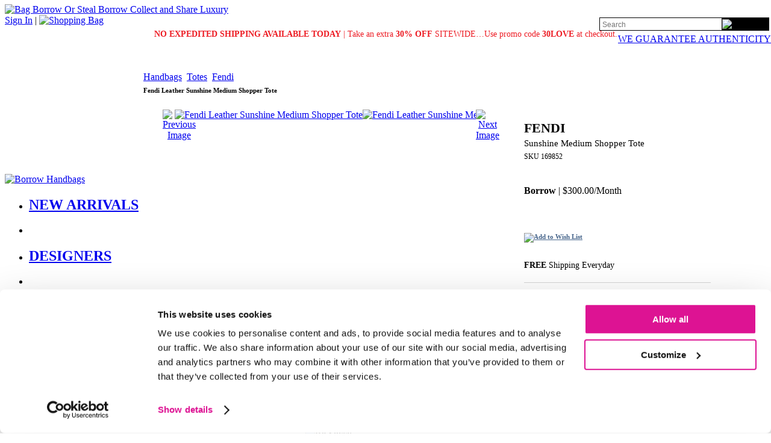

--- FILE ---
content_type: text/html;charset=UTF-8
request_url: https://www.bagborroworsteal.com/handbags/fendi-leather-sunshine-medium-shopper-tote/169852
body_size: 19574
content:











<!DOCTYPE html >
<html lang="en-US"  xmlns:og="http://opengraphprotocol.org/schema/"
      xmlns:fb="http://www.facebook.com/2008/fbml" >
  <head>
    <!-- BBOS-TRUNKWITHNOTESTS:2720:web2 -->

    <title>
      Fendi Leather Sunshine Medium Shopper Tote
    </title>    
    
    <!-- Begin Google Tag Manager -->
    <script>
      (function(w,d,s,l,i){w[l]=w[l]||[];w[l].push({'gtm.start': new Date().getTime(),event:'gtm.js'});var f=d.getElementsByTagName(s)[0], j=d.createElement(s),dl=l!='dataLayer'?'&l='+l:'';j.async=true;j.src='https://www.googletagmanager.com/gtm.js?id='+i+dl;f.parentNode.insertBefore(j,f);})(window,document,'script','dataLayer','GTM-W7WRQLN');
    </script>
    <!-- End Google Tag Manager -->

    <!-- Begin marketing Tags -->
    <script id="Cookiebot" src="https://consent.cookiebot.com/uc.js"
      data-cbid="8a0abc24-1a97-490e-870b-83127a24b61d"
      data-blockingmode="auto"
      type="text/javascript" async></script>

    <!-- Criteo Loader File -->
    <script type="text/plain"
      data-cookieconsent="marketing"
      src="https://dynamic.criteo.com/js/ld/ld.js"></script>
    <!-- End Marketing Loader Tags -->

    <meta charset="utf-8" />
    <meta name="description" content="Borrow the Fendi Leather Sunshine Medium Shopper Tote from Bag Borrow or Steal. Bag Borrow or Steal has an extensive collection of Fendi Handbags and Purses"/>
    <meta name="keywords" content="fendi leather sunshine medium shopper tote, borrow fendi handbags and purses, designer handbags and purses, fendi, handbags and purses, from bag borrow or steal, bagborroworsteal.com"/>

    <link href="https://fonts.googleapis.com/css?family=Playfair+Display" rel="stylesheet"> 
    <!-- Start Favicons -->   
    <link rel="apple-touch-icon" sizes="180x180" href="/images/apple-touch-icon.png">
    <link rel="icon" type="image/png" sizes="32x32" href="/images/favicon-32x32.png">
    <link rel="icon" type="image/png" sizes="16x16" href="/images/favicon-16x16.png">
    <link rel="manifest" href="/site.webmanifest">
    <link rel="mask-icon" href="/images/safari-pinned-tab.svg" color="#5bbad5">
    <meta name="msapplication-TileColor" content="#da532c">
    <meta name="theme-color" content="#ffffff">
    
    <style type="text/css">
      .sprite {background:url('https://www.bagborroworsteal.com/TNT2720/css/sprites/global_sprites.png');}
    </style>

    <!--[if IE 6]>
      <style type="text/css">
        .sprite {background:url('https://www.bagborroworsteal.com/TNT2720/css/sprites/global_sprites.gif');} 
      </style>
    <![endif]-->

      <link rel="stylesheet" href="https://www.bagborroworsteal.com/TNT2720/css/global.min.css" type="text/css" />
      <script type="text/javascript" src="https://www.bagborroworsteal.com/TNT2720/js_prod/concat_global.min.js"></script>
      
      <link rel="stylesheet" href="https://www.bagborroworsteal.com/TNT2720/css/ig_welcome_mat_bagborrowsteal.css" type="text/css" />
      <script type="text/javascript" src="https://www.bagborroworsteal.com/TNT2720/js_dev/ig_welcome_mat_bagborrowsteal.js"></script>

    
    <!--requestURL:http://www.bagborroworsteal.com:6081/details-->

    <!--[if IE]>
      <style type="text/css">
      @import url(https://www.bagborroworsteal.com/TNT2720/css/ie_only.css);
      </style>     
    <![endif]-->
    <!--[if IE 6]>
      <style type="text/css">
        .mainNavLinks ul ul a, .mainNavLinks ul ul a:visited {padding:5px 26px 5px 10px; }  
      </style>
    <![endif]-->

  
       <script type="text/javascript">
        
        
        $(document).ready(function() {        
           
           //Check to see whether iGlobal welcome mat has been set
           if ($.cookie('igCountry')){
           
            if ($.cookie("igCountry")!="US"){
                        
              $("#borrowBtn").hide();
              $("#sellBtn").hide();            
              $("#navSpacer1").hide();            
              $("#navSpacer2").hide();            
              $("#mainNav-hiw_borrow").hide();            
              $("#mainNav-hiw_sell").hide();            
              //alert('International Address address'); 
            }                    
          
          };
           
           
        }); 

        
        
       </script> 
    
    <meta name="viewport" content="width=1200" />
 
    <link rel="search" type="application/opensearchdescription+xml" title="Bag Borrow or Steal Search" href="https://www.bagborroworsteal.com/TNT2720/bbos.xml">

 
<style type="text/css">
  .playfair{ font-family: 'Playfair Display', serif; }

  .borrow-insurance-price-fieldset {
    border:5px solid #ffffff;
    display:inline;
    margin-top:15px;
    padding-top:8px;
    padding-bottom:8px;
    padding-left:10px;
    padding-right:10px;
  }
</style>


<script type="text/javascript">
   <!-- This is used by the product_details tracking pixels. -->
  var _isOutletSite = false;
  var _productId = "169852";
  var _productType = "Handbag";
  var _brand = "Fendi";
  var _recommendedItemIds = "107590,173728,184207,219601";
</script>

<script type="text/javascript">
  <!-- BEGIN Google Tag Manager Ecommerce dataLayer -->
  window.dataLayer.push({ ecommerce: null });
  window.dataLayer.push(
  {
    event: "view_item",
    ecommerce: {
      currency: "USD",
      value: 300,
      items: [{
        item_id: "169852",
        item_name: "Fendi Leather Sunshine Medium Shopper Tote"
      }]
    }
  });
    <!-- END Google Tag Manager Ecommerce dataLayer -->
</script>











 <script type="text/javascript">
   var addToWishListDetailsUrl = "/wishlist/addtowishlistfromdetails";
   var isSignedInUrl = "https://www.bagborroworsteal.com/issignedin";
   var signInUrl = "/signinInput?destination=/details?productId=";
   var wishListUrl = "/wishlist/list";
 </script>


<link rel="canonical" href="/handbags/fendi-leather-sunshine-medium-shopper-tote/169852" />



<script type="text/javascript" src="https://www.bagborroworsteal.com/TNT2720/js_prod/jquery.form.min.js"></script>

    <link  rel="alternate" media="only screen and (max-width: 640px)"  href='https://www.bagborroworsteal.com/mobile/handbags/fendi-leather-sunshine-medium-shopper-tote/169852//0' >

    <meta property="og:type" content="product"/>
        <meta property="og:url" content="https://www.bagborroworsteal.com/handbags/fendi-leather-sunshine-medium-shopper-tote/169852"/>
        <meta property="og:image" content="https://www.bagborroworsteal.com/productimages/Handbag/Fendi/Fendi-Leather-Sunshine-Medium-Shopper-Tote_169852_front_large_0.jpg"/>
        <meta property="og:title" content="Fendi Leather Sunshine Medium Shopper Tote"/>
        <meta property="og:site_name" content="Bag Borrow or Steal" />
        <meta property="og:description" content="This Fendi Sunshine Medium Shopper tote is made from smooth embossed leather in the Fuchsia color with tonal heavy stitching and gold tone hardware. Details include two plexiglass tortoise handles, open top, and fully lined spacious interior. Carry this style on the forearm or over the shoulder with detachable shoulder strap.
"/>
      <meta property="fb:app_id" content="120867987934836"/>
      
  
<script defer type="text/javascript" id="sig-api" data-order-session-id="" src="https://cdn-scripts.signifyd.com/api/script-tag.js"></script>
    
  </head>

  <body topmargin="0" marginheight="0">

    <div id="fb-root"></div>
    <script>
      window.fbAsyncInit = function() {
        FB.init({
          appId: '120867987934836',
          status: true,
          cookie: true,
          xfbml: true
        });
      };
      (function() {
        var e = document.createElement('script'); e.async = true;
        e.src = document.location.protocol +
          '//connect.facebook.net/en_US/all.js';
        document.getElementById('fb-root').appendChild(e);
      }());
    </script>
    <style>
    /* this styling for global ibox popups only rest of definitions in Global.css */
 

    /* for popup style B */
    .horizontal {height:22px;background-image:url('https://www.bagborroworsteal.com/images/popups/bg_shadow_x.png');}
    .vertical {width:22px;background-image:url('https://www.bagborroworsteal.com/images/popups/bg_shadow_y.png');}

    /* for popup style C */
     #popupContainerC .horizontal {height:22px;background-image:url('https://www.bagborroworsteal.com/images/popups/bg_shadow_x_rounded.png');}
     #popupContainerC .vertical {width:22px;background-image:url('https://www.bagborroworsteal.com/images/popups/bg_shadow_y_rounded.png');}
     #headerSignupBox{      
        color:#000000;
        background:#fafafa ;  
        font-weight : 200;       
        border:solid #000000 1px;
        margin:3px 0px 4px 17px;
      }
    
    </style>




    <table role="presentation" border="0"  cellspacing="0" cellpadding="0" style="margin: 0px auto 0px auto;">

      <tr>
        <td colspan="2" style="background:#FFFFFF;">            
 
          
<style>
  #topNavSearchDiv #searchBox {
    background:transparent;
    font-size:12px;
    line-height:1;
    border:0;
    border-radius:0;
    -webkit-appearance:none; 
    height:100%;
    width:100%; 
  } 
  
  .authSlogan{font-size:12px; font-weight:200;}
</style>

<div id="logoContainer">
  <a href="/">
    <img src="https://www.bagborroworsteal.com/images/logos/bbos_logo_desktop.webp" style="margin-top:7px;" alt="Bag Borrow Or Steal Borrow Collect and Share Luxury" width="425"/>
  </a>          

  <div id="membershipLinks">
    <span class="membershipLinks">
        <a href="/signinInput" rel="nofollow">Sign In</a>
    </span>
    | <a href="https://www.bagborroworsteal.com/shoppingbag/show"><img src="https://www.bagborroworsteal.com/images/spacer.gif" align="absbottom" class="sprite navCartIcon" alt="Shopping Bag" width="27" height="27" /></a>
    <br/>
    <div id="membershipLinksBottom" style="width:281px;top:29px;right:4px;position:absolute;text-align:right;"> 
<form id="topNavSearchFrm" name="topNavSearchFrm" action="/search/searchAll" method="post">
        <div id="topNavSearchDiv" style="position:relative; width:280px; height:20px; border:1px solid #000000;">
          <div style="float:left; margin-left:2px; width:200px; height:100%;">
<input  name="query"  type="text" maxlength="255" value="" aria-label="Search" id="searchBox" class="" style=""
 placeholder="Search"
/>
          </div>
          <div style="align:left;width:78px;height:100%;background:black;overflow:hidden;">
<input type="image" alt="Search" src="https://www.bagborroworsteal.com/images/icons/buttons/search_small.webp" id="topNavSearchFrm_0" alt="Search" width="77" ariaLabel="Search" height="18"/>
          </div>
        </div>
</form>

    </div>
    <div style="clear:both:height:0px;"></div>
    <div style="top:56px;right:0px;position:absolute;" >
      <a href="https://www.bagborroworsteal.com/authenticguaranteepopup" class="ajaxPopupLink" rel="nofollow" class="authSlogan">WE GUARANTEE AUTHENTICITY</a>
    </div>  
  </div>
</div>
   
<div id="headerContainer">
  <div style="text-align:center;padding:6px 0px 36px 0px;position:relative;z-index:20;font-size:14px;">
    <!-- Top Message<br /> -->
      <span style="color:#ed1c24;font-weight: normal;"><b>NO EXPEDITED SHIPPING AVAILABLE TODAY</b> | Take an extra <b>30% OFF</b> SITEWIDE…Use promo code <b>30LOVE</b> at checkout.</span>
  </div>
</div>  

<div class="clear">&nbsp;</div>
        </td>
       </tr>
       <tr>
        <td width="195"  align="left"   role="navigation"  id="leftNavCol"> 
                  <!--  Start Dynamic nav ++++++++++++++  --> 
        <div class="mainNavButton"><a href="/borrow/new-arrivals" id="borrowBtnLnk" ><img src="https://www.bagborroworsteal.com/images/spacer.gif" height="22" width="180" alt="Borrow Handbags" title="Rent Designer Handbags and Purses" id="borrowBtn" class="sprite mainNavborrow" /></a></div>
<div class="mainNavLinks">
<ul>
<li style=" " id="mainNav-borrow_whats_new">
<h2>
<a href="/borrow/new-arrivals" class="levelOneLink " >
NEW&nbsp;ARRIVALS
</a>
</h2>
</li>
<li class="mainNavSpacer"></li>
<li style=" " id="mainNav-borrow_designers">
<h2>
<a href="/borrow/designerindex" class="levelOneLink " >
DESIGNERS
<!--[if IE 7]><!--></a><!--<![endif]-->
<!--[if lte IE 6]><table role="presentation"><tr><td><![endif]-->
</h2>
<ul style="background:#ffffff;padding:0px;display:none;">
<li class="ieStokeTop" style="margin:0px;" >
<h3><a href="/borrow/designers/louis-vuitton" class="levelTwoLink" >Louis Vuitton</a></h3>
</li>
<li style="margin:0px;" >
<h3><a href="/borrow/designers/gucci" class="levelTwoLink" >Gucci</a></h3>
</li>
<li style="margin:0px;" >
<h3><a href="/borrow/designers/chanel" class="levelTwoLink" >Chanel</a></h3>
</li>
<li style="margin:0px;" >
<h3><a href="/borrow/designers/saint-laurent" class="levelTwoLink" >Saint Laurent</a></h3>
</li>
<li class="ieStokeBot" style="margin:0px;" >
<h3><a href="/borrow/designers/dior" class="levelTwoLink" >Dior</a></h3>
</li>
</ul>
<!--[if lte IE 6]></td></tr></table></a><![endif]-->
</li>
<li class="mainNavSpacer"></li>
<li style=" " id="mainNav-borrow_handbags">
<h2>
<a href="/borrow/handbags" class="levelOneLink " >
HANDBAGS
<!--[if IE 7]><!--></a><!--<![endif]-->
<!--[if lte IE 6]><table role="presentation"><tr><td><![endif]-->
</h2>
<ul style="background:#ffffff;padding:0px;display:none;">
<li class="ieStokeTop" style="margin:0px;" >
<h3><a href="/borrow/handbags/totes" class="levelTwoLink" >Totes</a></h3>
</li>
<li style="margin:0px;" >
<h3><a href="/borrow/handbags/satchels" class="levelTwoLink" >Satchels</a></h3>
</li>
<li style="margin:0px;" >
<h3><a href="/borrow/handbags/shoulder-bags" class="levelTwoLink" >Shoulder Bags</a></h3>
</li>
<li style="margin:0px;" >
<h3><a href="/borrow/handbags/clutches" class="levelTwoLink" >Clutches</a></h3>
</li>
<li class="ieStokeBot" style="margin:0px;" >
<h3><a href="/borrow/handbags/travel" class="levelTwoLink" >Travel</a></h3>
</li>
</ul>
<!--[if lte IE 6]></td></tr></table></a><![endif]-->
</li>
<li class="mainNavSpacer"></li>
<li style=" " id="mainNav-borrow_sale">
<h2>
<a href="/borrow/sale" class="levelOneLink redLink" >
SALE
</a>
</h2>
</li>
<!-- no Borrow Navigation Bar Link 1<br /> -->
<!-- no Borrow Navigation Bar Link 2<br /> -->
<li class="mainNavSpacer lastSpacerPad"></li>
</ul>
</div>
<div class="mainNavButton"><a href="/buy/new-arrivals" id="buyBtnLnk" ><img src="https://www.bagborroworsteal.com/images/spacer.gif" height="22" width="180" alt="Buy Handbags" title="Buy Designer Handbags and Purses" id="buyBtn" class="sprite mainNavbuy" /></a></div>
<div class="mainNavSpacerLarge" id="navSpacer2" ></div>
<div class="mainNavButton"><a href="/sell" id="sellBtnLnk" ><img src="https://www.bagborroworsteal.com/images/spacer.gif" height="22" width="180" alt="Sell Handbags" title="Sell Your Designer Handbags and Purses" id="sellBtn" class="sprite mainNavsell" /></a></div>
<div class="mainNavSpacerLarge"></div>
<div class="mainNavButton"><a href="/howitworks" id="howitworksBtnLnk" ><img src="https://www.bagborroworsteal.com/images/spacer.gif" height="22" width="180" alt="How It Works" title="How Bag Borrow or Steal Works" id="howitworksBtn" class="sprite mainNavhowitworks" /></a></div>      
      
         <!--  Start Promo tiles  -->
         <div style="text-align:left;margin:60px 0px 10px 0px;">
 
         </div>

         
 <script type="text/javascript" >
   
  $(function() {
    $( "#sellBtnLnk" ).click(function() {
      routeMISLInk();
      return false;
    });
  });
   
  function routeMISLInk(){  
    var targetLink = $( "#sellBtnLnk" );
    var testUrlStr="https://www.bagborroworsteal.com/issignedin?#"+Math.random()

       
    $.ajax({
        type:"GET",
        url:testUrlStr,
        dataType: "script",
        success: function(){
            
              if(authenticationLevel=="authenticated"){
                targetLink.attr('href', 'https://www.bagborroworsteal.com/sell/configInfo');
                window.location.href="https://www.bagborroworsteal.com/sell/configInfo";
              
              }else{   
                 targetLink.attr('href', 'https://www.bagborroworsteal.com/sell/landing');
                 window.location.href="https://www.bagborroworsteal.com/sell/landing";
              } 
        }
        
  });
}
  </script>
                 
        </td><td width="985"    role="main"    id="mainContentCol" >
       
      <div id="pageInnerWrapper">
   
   
        <script type="text/javascript">
         // bindSuggestQuery("#searchBox");
          $(document).ready(function(){
          
            $(".popupLinkC").click(function(event){
              //console.log("X "+event.pageX+" Y "+event.pageY);
              $("#popupContainerC").css({top:event.pageY-15, left:event.pageX-15});
            });
          });

          if ($.cookie('avelle_prefs')  && $.cookie('MID')){
            var obj= $.parseJSON($.cookie('avelle_prefs'));
            if (obj.rewardsBal!=undefined){
              $(".rewardsBalance").html("$"+obj.rewardsBal);
              $("#global_rewards_balance").html("$"+obj.rewardsBal);
              var rewardsDate = new Date(obj.rewardsDate * 1000).toDateString();
              $("#avelle_rewards").attr("title","You've got $"+obj.rewardsBal+" in Rewards as of "+rewardsDate);
            }
          }
          


          
          function setCurrentPage(){
            if ($.cookie('avelle_prefs')){
              var obj= $.parseJSON($.cookie('avelle_prefs'));
              obj.signup_return=window.location.href;
              $.cookie('avelle_prefs',JSON.stringify(obj), { expires: 2, path: '/',domain:'bagborroworsteal.com' }); 
            }else{
              var cval;
              cval= '{"signup_return":"' + window.location.href + '"}';
              $.cookie('avelle_prefs',cval, { expires: 2, path: '/',domain:'bagborroworsteal.com' });      
            };                  
          }; 
          
        </script>     
        


 <style type="text/css">

  .insurance-fieldset {
    border:2px solid #dd1393;
    width:240px;
  }

  .insurance-label {
    text-align:left;
    font-size:.8rem;
  }

  .insurance-help-link {
    text-align:left;
    font-size:.6rem;
    text-decoration:underline;
  }

  .insurance-fieldset td {
    padding-top:2px;
    padding-bottom:2px;
    padding-left:4px;
    padding-right:4px;
  }
  
    #pageInnerWrapper{width: 960px;}
  
   
    .sectionWrap {
      margin: 0 0 10px;
    }

   .descToggle{left:0px;top:2px;}

    .wishListDiv{
      margin-left:0px;
    }

   #iboxScreen{
      display:none;
      background:#000000;
      position:absolute;
      height:1400px;
      width:100%;
      z-index:101;
      top:0px;
      left:0px;
      filter:alpha(opacity=20);-moz-opacity:.2;opacity:.2;
      overflow: hidden;
    }

    #mainNav h3{
        display:block;font-size:12px;text-transform: uppercase;font-family: arial, Sans-serif;text-decoration:none;  height:29px;line-height:29px; font-weight:normal;margin:0;text-align:left;
        }

    .dynContHighlight {
        font-weight: bold;
        color: #a00036;
      }

    #platinumBug {
      font-size:16px;
      color:#506688;    
      margin:5px 0 13px 18px;
    }

    h1 {
        font-size:11px;
       }

    .topRow{
      margin:4px 0px 4px 0px;
      padding:6px 0px 6px 0px;
    }

    .callToAction {
      line-height:12px;
    }

   #recommendedWrap {
     margin: 0 0 0 4px;
     padding: 12px 0 0;
   }
   .prodBrand{
     color:#000000;
     font-size:22px;    
     text-transform:uppercase;
     margin:0px;
   }
   .prodTitle{
    color:#000000;
    font-size:15px;
    text-transform:capitalize;
    font-weight:200;
    margin:4px 0px 3px 0px;
   }
   
   #details h3{display:block;}
   
   .prodSku{
     font-size:12px;
     color:#000000;
   }
   .creditCheckReq{
     font-size:11px;
     color:#505050;
   }

   .retailPrice{
     color:#7d7b7b;
     font-size:12px;
     padding:0px 0px 13px 0px;
   }

   .outletSaleFlag{
     color:#B3001B;
     font-size:13px;
     font-weight:900;
   }
   
   .outletSalePrice{
     color:#B3001B;
     font-size:16px;
     display:block;
     margin:6px 0px 5px 0px;
   }

   .outletPrice{
     color:#000000;
     font-size:16px;
     font-weight:500;
     
   }
   
   .outletPrice strike{
     font-weight:200;
     
   }
   
   .outletMSRPPrice{
     color:#757575;
     font-size:14px;
     
   }
   
   .affirmPromo{   
    font-size:14px; margin:16px 0px 1px 0px; color:#000000; 
   }
   
   .affirmPromo a{   
      text-decoration:none;font-weight:200;
   }
   .affirmPromo .spanLink{   
      text-decoration:underline;
   }   

   
   #socialMediaDiv{
    margin-top:20px;
    padding:10px 0px 12px 0px;
    text-align:center;

    }

    #obsBreak{
      border-top:1px solid #e7e7e7;
      background:#FFFFFF;
    }



  #tabbedLinks a{
    color:#272727;
    font-weight:normal;
  }

  #tabContainer {
     height:25px;
   }

   .contentSlider{
     overflow:hidden;width:588px;
   }

   img{
     border:0px;
   }

    div.dotPipe{background:none;padding:0px}
    .borrowTerms {font-size:16px;padding:20px 0px 25px 0px;}
    .outletRemainder{font-size:12px;color:#838383;} 
    .termsRadio .promoFont {color:#567aa0;}  
    .promotionUnavailable{color:#B3001B;  font-size:12px;   }
    .expeditedUnavailable{ display:block; font-size:12px;   }
    #brandDisclaimerDetail{ font-size:10px; width:268px;margin: 22px 0px 10px 2px;  }
  </style>



  <div id="breadcrumbs">

      

 
      <a href="/Handbags" >Handbags</a>
      <img src="https://www.bagborroworsteal.com/images/icons/solid_pipe.gif" alt=""/>                 
      <a href="/search&#63;query=Totes&siteTheme=rental">Totes</a>  
      
      <img src="https://www.bagborroworsteal.com/images/icons/solid_pipe.gif" alt=""/>
        <a href="/designers/Fendi">Fendi</a>
      <img src="https://www.bagborroworsteal.com/images/icons/solid_pipe.gif" alt=""/>
    <h1><strong>Fendi Leather Sunshine Medium Shopper Tote</strong></h1>
  </div>


    <div class="sectionWrap">


        <table id="details" cellpadding="0" cellspacing="0" border="0"  role="presentation" itemscope itemtype="https://schema.org/Product" >          
          <tr>
            <td width="622" valign="top" align="center">
              <img src="/images/spacer.gif" width="622" height="1"   alt="" />              
              <br>

  <div id="imageCol" style="width:550px;position:relative;;text-align:center;">
      
      <div style="float:left;width:20px;"><a href="javascript:void(0);" onClick="imageSlide('prev');"  id="preBtn" > <img src="https://www.bagborroworsteal.com/images/navigation/details/prev_arrow.gif" alt="Previous Image" border="0" /></a></div>
      <div style="width:500px;height:500px;position:relative;overflow:hidden;padding:0px;text-align:left;float:left;">        
      
         <div class="slide-container">
          <ul class="slides">
              <li><a href="javascript:void(0);" onClick="imageSlide('next');">
<img loading="eager" src="https://www.bagborroworsteal.com/productimages/Handbag/Fendi/Fendi-Leather-Sunshine-Medium-Shopper-Tote_169852_front_large_0.jpg" itemprop="image" alt="Fendi Leather Sunshine Medium Shopper Tote" width="500" height="500" />
</a></li>
              <li><a href="javascript:void(0);" onClick="imageSlide('next');">
<img loading="lazy" src="https://www.bagborroworsteal.com/productimages/Handbag/Fendi/Fendi-Leather-Sunshine-Medium-Shopper-Tote_169852_right_angle_large_0.jpg" itemprop="image" alt="Fendi Leather Sunshine Medium Shopper Tote" width="500" height="500" />
</a></li>
              <li><a href="javascript:void(0);" onClick="imageSlide('next');">
<img loading="lazy" src="https://www.bagborroworsteal.com/productimages/Handbag/Fendi/Fendi-Leather-Sunshine-Medium-Shopper-Tote_169852_interior_1_large_0.jpg" itemprop="image" alt="Fendi Leather Sunshine Medium Shopper Tote" width="500" height="500" />
</a></li>
              <li><a href="javascript:void(0);" onClick="imageSlide('next');">
<img loading="lazy" src="https://www.bagborroworsteal.com/productimages/Handbag/Fendi/Fendi-Leather-Sunshine-Medium-Shopper-Tote_169852_on_body_large_1.jpg" itemprop="image" alt="Fendi Leather Sunshine Medium Shopper Tote" width="500" height="500" />
</a></li>
          </ul>
         </div>
      </div>
 
      <div style="float:left;width:20px;"> <a href="javascript:void(0);" onClick="imageSlide('next');" id="nextBtn"> <img src="https://www.bagborroworsteal.com/images/navigation/details/next_arrow.gif" alt="Next Image" border="0" /></a></div>
      <div style="clear:both;"> </div>
  </div>
 
    <script type="text/javascript">
        var imgIndex=0;
        if (4==1){$("#nextBtn").hide();$("#preBtn").hide();};
   
      function imageSlide(direx) {
        
        var collectionSize=4;
        //console.log("current index" + imgIndex + "-of-" + collectionSize);
        
        if (direx=="next"){
          if (imgIndex==collectionSize-1){
            imgIndex=0;
          }else{
            imgIndex=imgIndex+1;
          };  
        }else{
          if (imgIndex==0){
            imgIndex=collectionSize-1;
          }else{
            imgIndex=imgIndex-1;
          };            
        };
     
        var imgOffset='-'+imgIndex*500+'px';
       // console.log("collectionSize:"+collectionSize+"--imgIndex:"+imgIndex+"--imgOffset:"+imgOffset);
        
        $(".slide-container").css('left',imgOffset)   ;
      }
      
  </script>  
  
    <style type="text/css">
      .slide-container{position:relative;height:500px;width:2000px;}
      .flexslider{position: relative;position: relative;}     
      .slides { list-style-type:none;   clear:both;margin:0px;padding:0px;}
      .slides li { float:left;}
      .slides li img{ height:500px;width:500px;}
    </style>    
  
     

     <div id="socialMediaDiv">
      
       
        <img src="https://www.bagborroworsteal.com/images/spacer.gif" width="93" height="25" class="sprite socialMediaBlockSmall" alt="Be Social" border="0"   usemap="#socialmap">
       
     </div>

    <style type="text/css">
      .addthis_toolbox .addthis_button_pinterest_pinit {margin-right: 0px;}
    </style>
      
      
       
        <map id="socialmap" name="socialmap">
          <area shape="rect" coords="0,15,20,41" href="http://api.addthis.com/oexchange/0.8/forward/facebook/offer?url=https://www.bagborroworsteal.com/handbags/fendi-leather-sunshine-medium-shopper-tote/169852" target="blank" alt="Facebook" rel="nofollow" rel="nofollow" >
          <area shape="rect" coords="25,15,44,41" href="http://api.addthis.com/oexchange/0.8/forward/pinterest/offer?url=https://www.bagborroworsteal.com/handbags/fendi-leather-sunshine-medium-shopper-tote/169852" alt="Pinterest" target="blank" rel="nofollow" >
          <area shape="rect" coords="47,15,68,41" href="http://api.addthis.com/oexchange/0.8/forward/twitter/offer?url=https://www.bagborroworsteal.com/handbags/fendi-leather-sunshine-medium-shopper-tote/169852" alt="Twitter" target="blank" rel="nofollow" >
          <area shape="rect" coords="71,15,93,41" href="http://api.addthis.com/oexchange/0.8/forward/email/offer?url=https://www.bagborroworsteal.com/handbags/fendi-leather-sunshine-medium-shopper-tote/169852" alt="Email" target="blank" rel="nofollow" >
        </map> 
      
    
                <div id="recommendedItemSliderRental"></div>
                        
              
            </td>
            <td valign="top" width="350"><img src="/images/spacer.gif" width="350"  height="1"  alt="" /><br>
              <div style="padding:18px;" >
    

  <h2 class="prodBrand" itemprop="brand">Fendi</h2>
  <h3 class="prodTitle" itemprop="name">Sunshine Medium Shopper Tote</h3>

  <span class="prodSku" itemprop="sku"  content="169852" >SKU 169852</span><br>
        
                  
    <div style="clear:both;padding:0px 0px 0px 0px;">
      <div style="padding:20px 0px 5px 0px;">

        <div class="borrowTerms" itemprop="offers" itemscope itemtype="https://schema.org/Offer">
          <meta itemprop="priceCurrency" content="USD">

            <div style="">
              <b>Borrow</b> | <span itemprop="price"  content="300">$300.00</span>/Month
            </div>
              
            <link itemprop="availability" href="https://schema.org/OutOfStock" />      
        </div>
         
      </div>
    </div>
    
                  
       
<form id="productDetailsForm" name="productDetailsForm" action="/shoppingbag/addRental" method="post">
<input type="hidden" name="ssid" value="&lt;#if ssidStr?exists &gt;&lt;/#if&gt;" id="productDetailsForm_ssid"/><input type="hidden" name="nodeId" value="&lt;#if nodeStr?exists &gt;&lt;/#if&gt;" id="productDetailsForm_nodeId"/><input type="hidden" name="productId" value="169852" id="productDetailsForm_productId"/>
</form>

 

  <div style="margin:10px 0px 0px 0px;">
      <div id="wishListDiv_169852" class="wishListDiv">
        <h2><a href="https://www.bagborroworsteal.com/join/wishlist?productId=169852&ssid=" style="color:#48668c;font-size:11px;text-decoration:underline;">
          <img src="https://www.bagborroworsteal.com/images/spacer.gif" width="225" height="31" class="sprite detailsWishlistButton" alt="Add to Wish List" border="0">
        </a></h2>
      </div>
  </div>
            
                  
                  <span  class="freeShip"><b>FREE</b> Shipping Everyday</span>
             

   <div id="infoContainer" >
   

    
   
      <div id="sizeDiv">
        <div class="title" id="szc"><h3><a href="javascript:void(0);" onClick="detailBlinds('szo'); return false;">&nbsp;&nbsp;Size & Fit<img src="https://www.bagborroworsteal.com/images/spacer.gif" width="14" height="14" class="sprite arrowBlackRight" alt="Arrow" border="0"></a></h3></div>
        <div class="content" id="szo"  style="display:none;">
          <div class="contentTitle"><a href="javascript:void(0);" onClick="detailBlinds('szc'); return false;"  style="font-weight:800;display:inline;">&nbsp;&nbsp;Size & Fit</a>  | <a href="/bagsizepopup?productCategory=Totes&prodType=Handbag" class="ajaxPopupLink"  style="display:inline;font-size:12px;text-decoration:underline;" >Size Chart</a> <a href="javascript:void(0);" onClick="detailBlinds('szc'); return false;"   style="display:inline;"><img src="https://www.bagborroworsteal.com/images/spacer.gif" width="14" height="14" class="sprite arrowBlackDown" alt="Arrow Down" border="0"></a> </div>
          <div class="contentHolder" >
            <div class='dotPipe'>Width (at base): 14"</div><div class='dotPipe'>Height: 12"</div><div class='dotPipe'>Depth: 5"</div><div class='dotPipe'>Handle Drop: 4.25"</div><div class='dotPipe'>Shoulder Strap Drop: 16"</div>  
          </div>
        </div>
      </div>
    
       
    <div id="detailsDiv">
      <div class="title" id="pdc"><h3><a href="javascript:void(0);" onClick="detailBlinds('pdo'); return false;" >&nbsp;&nbsp;Product Details  <img src="https://www.bagborroworsteal.com/images/spacer.gif" width="14" height="14" class="sprite arrowBlackRight" alt="Arrow" border="0"></a></h3></div>
      <div class="content" id="pdo" style="display:none;">
        <div class="contentTitle"><a href="javascript:void(0);" onClick="detailBlinds('pdc'); return false;" style="font-weight:800;">&nbsp;&nbsp;Product Details <img src="https://www.bagborroworsteal.com/images/spacer.gif" width="14" height="14" class="sprite arrowBlackDown" alt="Arrow Down" border="0"></a> </div>
        <div class="contentHolder" itemprop="description">
         This Fendi Sunshine Medium Shopper tote is made from smooth embossed leather in the Fuchsia color with tonal heavy stitching and gold tone hardware. Details include two plexiglass tortoise handles, open top, and fully lined spacious interior. Carry this style on the forearm or over the shoulder with detachable shoulder strap.
  <br><br>
         <div class='dotPipe'>Type of Material: Plexiglass, Leather</div><div class='dotPipe'>Color: Pink</div><div class='dotPipe'>Lining: Pink Alcantara</div><div class='dotPipe'>Pockets: None</div><div class='dotPipe'>Hardware: Gold Tone</div><div class='dotPipe'>Closure: Open Top</div><div class='dotPipe'>Includes: Detachable Shoulder Strap</div><br><br>  
         <span class="creditCheckReq">Credit check required</span><br> <br><br>
         </div>
      </div>
    
    </div>
   </div>
      
 

    <style type="text/css">
      #infoContainer{border-bottom:1px #d4d4d4 solid;margin-top:20px;position:relative;}
      #conditionDiv{border-top:1px #d4d4d4 solid;}
      #detailsDiv{border-top:1px #d4d4d4 solid;}
      .title,.contentTitle{font-size:15px;line-height:38px;height:45px;padding-top:0px;position:relative;}
      .title img,.contentTitle img{position:absolute;right:5px;top:14px;}
      .title a,.contentTitle a {text-decoration:none;color:#000000;font-weight:200;display:block}
      .title h3 {font-size:15px;line-height:38px;}
      #sizeDiv{border:#d4d4d4 solid;border-width:1px 0px 0px 0px;}
      .strokeDiv{background:#d4d4d4;height:1px;font-size:1px;line-height:1px;}
      .contentHolder{margin-left:20px;padding:0px 0px 10px 0px;}
      .freeShip{font-size:14px;display:block;margin:30px 0px 0px 0px;}
    </style>    
      
    <script type="text/javascript">
      function detailBlinds(sect) {
     
          $('.title').show();
          $('.content').hide();
  
          $("#"+sect).show();
          if (sect=="cno"  ) {
            $("#cnc").hide();

          } else if (sect=="szo" ) { 
            $("#szc").hide();
            
          }else if (sect=="pdo"  ) {
            $("#pdc").hide();
     
          };
      }
    </script>      
      


               <div id="brandDisclaimerDetail">Bag Borrow or Steal is not affiliated with Fendi&#174;. Bag
                Borrow or Steal guarantees the authenticity of this item.
                Fendi is a registered trademark of Fendi. </div>
            </div>
           </td>

         </tr>

      </table>

    </div>         


    <table id="popupContainerC" class="popupContainer" cellpadding="0" cellspacing="0" style="position:absolute;z-index:130;display:none;inherit:none;"     role="presentation" >
      <tr>
        <td class="horizontal topLeft"></td>
        <td class="horizontal borderTop"></td>
        <td class="horizontal topRight"></td>
      </tr>

      <tr>
        <td class="vertical borderLeft"></td>
        <td style="text-align:left;background-color:#FFFFFF;">
          <div id="popupContentC" class="popupContent" >

          </div>
          
          <div style="text-align:right;float:left;">
            <a href="#" onClick='closePopup();return false;'>
              <img src="https://www.bagborroworsteal.com/images/themes/shared/icons/close_popup_white.gif" alt="close popup" />
            </a>
          </div>
        </td>
        <td class="vertical borderRight"></td>
      </tr>

      <tr>
        <td class="horizontal bottomLeft"></td>
        <td class="horizontal borderBottom"></td>
        <td class="horizontal bottomRight"></td>
      </tr>
    </table>

  
  <div id="equityPopup" class="localPopup">
    <div   style="text-align:right;padding:0px 0px 10px 0px;">
      <img  src="https://www.bagborroworsteal.com/images/spacer.gif"  class="sprite closePopup"  class="closePopup"  alt="Close Popup" />
    </div>

          <!-- ERROR: No eq rate prop found -->

      <!-- ERROR: No premium rate prop found -->

		<div style="padding:10px 40px 30px 40px;font-size:12px;text-align: left;">
      <p style="font-weight: bold; font-size: 14px; color: #006b8a;">RENTING PAYS!</p>
      <p>We'll deduct 0% of your total rental fees from the $3100 purchase price of this item*. So go ahead and fall in love with it!</p>
      <p>To see how much equity you've earned, along with the current purchase price, simply visit the "Enjoying Now" section of MY ACCOUNT.</p>
      <p style="font-size: 9px">*Maximum equity discount is 90% of purchase price.</p>
		</div>
    <div style="text-align:right;padding:0px 0px 10px 0px;" class="closePopup">
    </div>
  </div>
    
<script type="text/javascript">
      
    function addToCart() {

          borrowTracking();

        $("#productDetailsForm").submit();

    };
     
    function borrowTracking() {
      <!-- BEGIN Google Tag Manager Ecommerce dataLayer -->
      window.dataLayer.push({ ecommerce: null });
      window.dataLayer.push(
      {
        event: "add_to_cart",
        ecommerce: {
          currency: "USD",
          value: 300,
          items: [{
            item_id: "169852",
            item_name: "Fendi Leather Sunshine Medium Shopper Tote"
          }]
        }
      });
      <!-- END Google Tag Manager Ecommerce dataLayer -->
    };
      
    function buyTracking() {
      <!-- BEGIN Google Tag Manager Ecommerce dataLayer -->
      window.dataLayer.push({ ecommerce: null });
      window.dataLayer.push(
      {
        event: "add_to_cart",
        ecommerce: {
          currency: "USD",
          value: 0,
          items: [{
            item_id: "169852",
            item_name: "Fendi Leather Sunshine Medium Shopper Tote"
          }]
        }
      });
      <!-- END Google Tag Manager Ecommerce dataLayer -->
    };
     
      
      //Load Recommended Items Slider
        $(document).ready(function(){
          var randomnumber=Math.floor(Math.random()*1000)
          //  $("#recommendedItemSliderRental").load("/recommended?productId=169852&xx="+ randomnumber);  
        });                
                     

    function contactPop() {
      $('#contactUsDiv').remove();
      contactDivSrc = $('#contactUsDivSrc');
      contactDivSrc.clone(true).attr('id','contactUsDiv').insertAfter(contactDivSrc).find('#contactForm').attr('id','contactFormClone');
      init_ajax_form('#contentContact','/contactUsDetail!contactUsCommit','#contactFormClone');
      init_ajax_form('#contactUsDiv','/contactUsDetail!contactUsCommit','#contactFormClone');
      showLocalPopup('#contactUsDiv');
    }

  function checkCredentials(notificationContainer) {

    $(notificationContainer).html('<img src="https://www.bagborroworsteal.com/images/icons/ajax-loader.gif" width="16" hspace="42" height="16" />').show();
   
    var div = $(notificationContainer);

    $.ajax({
      type:"POST",
      url:"https://www.bagborroworsteal.com/issignedin?#"+Math.random(),
      dataType: "script",
      success: function() {
        if (authenticationLevel == "authenticated") {
          $.ajax({
            url: addToWishListDetailsUrl,
            type: "POST",
            data: 'productId='+"169852",
            dataType: "script",
            success: function(result) {
              if (wishListItemExists == "true") {
                $(notificationContainer).html('We know you like this one! It\'s already in your Wish List.<br><a href="/wishlist/list">View Wish List</a>').show();
              }
              else {
                $(notificationContainer).html('Item has been added to your Wish List.<br><a href="/wishlist/list">View Wish List</a>').show();

                <!-- BEGIN Google Tag Manager Ecommerce dataLayer -->
                window.dataLayer.push({ ecommerce: null });
                window.dataLayer.push({
                  event: "add_to_wishlist",
                  ecommerce: {
                    currency: "USD",
                    value: 300,
                    items: [{
                      item_id: "169852",
                      item_name: "Fendi Leather Sunshine Medium Shopper Tote"
                    }]
                  }
                });
                <!-- END Google Tag Manager Ecommerce dataLayer -->
              }
            }
          });
        }
        else {
          var signInUrl = "/signinInput?destination=/details?productId=169852&addToWishList=169852";
          $(notificationContainer).html("You are not currently signed in.  Please <a href="+signInUrl+">sign in</a> to use this feature.").show();
          return false;
        }
      }
    });
  }


     function showLocalPopup(divId){
       var x = ($(window).width() ) - 450;
       var y = ($(window).height() / 2) - ($("#popupDiv").height() / 2);
       var object = this;
       this.popupDiv = document.getElementById('popupDiv');
       //alert(x/2);
       scrollToTop();
     //  object.popupDiv.style.top = 140 + "px";
       object.popupDiv.style.left = (x/2) + 'px';
       $("#popupDiv").show();
       $("#popupDiv > *").css("display", "none");
       $(".close").show();
       $(divId).show();
       $("#iboxScreen").show();
     };




     $(document).ready(function(){
       var origAction = $("#sizesForm").attr("action");
       $("#sizesForm select").change(function(){
         var str = "";
         $("#sizesForm select option:selected").each(function(){
           str = $(this).val();
         });
         // append the option's text to the form action (borrowUrl)
          $("#sizesForm").attr({action: origAction+'&size='+str});
       });
     });

       $("#breadcrumbs > a").each(function() { this.href = this.href + location.hash; } );

       $(document).ready(function(){
        
        //scrollContent('#productDescription','#productDescriptionContainer','16','1.2','1','descToggle');
        init_ajax_form('#contactUsDiv','/contactUsDetail!contactUsCommit','#contactForm');

        $.cookie('destination','/details?productId=169852&ssid=&nodeId=', {  path: '/',domain:'bagborroworsteal.com' });  
      });



       function init_ajax_form(targetStr,urlStr,frmStr){
          var options = {
            target:targetStr,
            url:urlStr,
            success:function() {
              init_ajax_form(targetStr,urlStr,frmStr);
            }
          };
          $(frmStr).ajaxForm(options);
        }

     
      if (location.protocol != 'https:'){
        window.location = "https://" + window.location.hostname + window.location.pathname + window.location.search;
      };
     
</script>

 <script type="text/javascript">

     // START AFFIRM.JS EMBED CODE
                  var _affirm_config = {
          public_api_key: "QDPDTI9PAZMEYL5Q", /* Use the PUBLIC PRODUCTION API KEY */
          script: "https://cdn1.affirm.com/js/v2/affirm.js"  };   
        (function(l,g,m,e,a,f,b){var d,c=l[m]||{},h=document.createElement(f),n=document.getElementsByTagName(f)[0],k=function(a,b,c){return function(){a[b]._.push([c,arguments])}};c[e]=k(c,e,"set");d=c[e];c[a]={};c[a]._=[];d._=[];c[a][b]=k(c,a,b);a=0;for(b="set add save post open empty reset on off trigger ready setProduct".split(" ");a<b.length;a++)d[b[a]]=k(c,e,b[a]);a=0;for(b=["get","token","url","items"];a<b.length;a++)d[b[a]]=function(){};h.async=!0;h.src=g[f];n.parentNode.insertBefore(h,n);delete g[f];d(g);l[m]=c})(window,_affirm_config,"affirm","checkout","ui","script","ready");
      // END AFFIRM.JS EMBED CODE

      // START MONTHLY PAYMENT MESSAGING EMBED CODE
        affirm.ui.ready( function() { updateAffirmAsLowAs(00) } );

        var logo = '<img src="/images/cart/affirm_black_blue.gif" alt="Affirm logo" style="height:1.5em; margin:0px .1rem 0px 0px;" >';

        var a = document.getElementsByClassName("affirmPromoLink");

        function updateAffirmAsLowAs( amount ){
          // Only display as low as for items over $50 and less than $17500
          if ( ( amount == null ) || ( amount > 1750000 ) || (amount < 5000) ) { return; }
          
          // Define payment estimate options
          var options = {
            apr: "0.10", // percentage assumed APR for loan
            months: 12, // can be 3, 6, or 12
            amount: amount // USD cents
          }

          function handleEstimateResponse (payment_estimate) {
            var dollars = payment_estimate.payment_string;

            // Define the text surrounding the monthly payment price
            var content = "Starting at $" + dollars + "/mo with " + logo + ". <span class='spanLink'>Learn more</span>";
            
            for (var i = a.length - 1; i >= 0; i--) {
              var _estimate = a[i];  
              _estimate.innerHTML = content;
              _estimate.onclick = payment_estimate.open_modal;
              _estimate.style.visibility = "visible";
            };
          }
        affirm.ui.payments.get_estimate(options, handleEstimateResponse);
        }
      // END MONTHLY PAYMENT MESSAGING EMBED CODE
           
           

   </script>



  <!--  This puts the footer into a TR below left nav column -->
  </td><tr>
  <tr><td></td><td>
  <!--   Start email popup Logic -->      

<script src='https://www.google.com/recaptcha/api.js'></script>
<script type="text/javascript" src="https://www.bagborroworsteal.com/TNT2720/js_prod/phone.min.js"></script>

<script type="text/javascript">
  (function(d){if(typeof _ltk=="undefined"){if(document.addEventListener)document.addEventListener("ltkAsyncListener",function(){_ltk_util.ready(d)});else  {e=document.documentElement;e.ltkAsyncProperty=0;e.attachEvent("onpropertychange",function(e){if(e.propertyName=="ltkAsyncProperty"){_ltk_util.ready(d)}})}}else{_ltk_util.ready(d)}})(function(){
    _ltk.SCA.CaptureEmail('emailAjax');
  });
</script>

<script type="text/javascript">
  var chatTimerCntr=0;        
  //Check to see whether popup has been closed during session
  if ($.cookie('emailPop')) {
    //alert('there is a cookie');
  } else { 
    $.timer(1000, function (timer) {
      chatTimerCntr = chatTimerCntr + 1;
      if (chatTimerCntr == 5) {
        displayEmailPopup();
        timer.stop();
      };
      //console.log(chatTimerCntr);
    });
  };
   
  function setEmailPopupCookie() {     
     $.cookie('emailPop', '35', {expires: 30, path: '/',domain:'bagborroworsteal.com'});
  };   
       
  function displayEmailPopup() {          
    var x = ($(window).width() / 2 ) - ($("#emailSubPop").width()/2);
    var y = ($(window).height() - $("#emailSubPop").height())/2; 
    if (y < 0){y=0};      
    var documentHeight = $(document).height();
    $("#emailSubPop").css("top", y + "px");
    $("#emailSubPop").css("display","block");
    $(".iboxScreen").css("height",documentHeight).show();
  }  
</script>

<script type = "text/javascript">
  function submitEmailForm() {
    var valid = validateEmailForm();

    if (valid) {
      grecaptcha.execute();
    }

    return false;
  }

  function validateEmailForm() {
    var validEmail = validateEmail($("#emailAjax").val());
    var validPhone = validatePhone($("#phone").val());

    return validEmail && validPhone;
  }

  function validateEmail(email) {
    $("#emailError").html("");
    $("#emailError").css("display","none");

    const emailRegex = /^[^\s@]+@[^\s@]+\.[^\s@]+$/;
    var valid = emailRegex.test(email);

    if (!valid) {
      $("#emailError").html("Please enter a valid email address");
      $("#emailError").css("display","block");
    }

    return valid;
  }

  function validatePhone(phone) {
    $("#phoneError").val("");
    $("#phoneError").css("display","none");

    const phoneRegex = /^\d{10}$/;
    var valid = true;

    if (phone.length > 0) {
      valid = phoneRegex.test(phone);

      if (!valid) {
        $("#phoneError").html("Please enter a valid mobile phone number");
        $("#phoneError").css("display","block");
      }
    }

    return valid;
  }

  function getError() {
    const array = JSON.parse(jsonString);
  }

  var isTokenValid = false;

  function checkRecaptchaValid(token) {
    console.log("*** checkRecaptchaValid isRecaptchaValid= token.length = " + token.length);

    if (token.length < 100) {
      isTokenValid = false;
    }
    else if (token.length > 99) {
      isTokenValid = true;

      // Set the response token on the form for validation on the backend.
      $('#recaptchaToken').val(token);

      submitEmailAjax();
    }
  }

  function submitEmailAjax() {
    console.log("submitEmailAjax: isTokenValid = " + isTokenValid);

    if (isTokenValid) {
      var form = $("#emailForm")[0];
      var formData = new FormData(form);

      $.ajax({
        type: "POST",
        url: "/join/signUpForEmailsAJAX",
        enctype: "multipart/form-data",
        data: formData,
        processData: false,
        contentType: false,
        cache: false,
        timeout: 600000,
        xhr: function() {
        var myXhr = $.ajaxSettings.xhr();
        if (myXhr.upload) {
          myXhr.upload.addEventListener('progress', function(evt) {
          }, false);
        }
        return myXhr;
      },
      success: function(data) {
        console.log("data: " + data);
        $("#errorMsg").css('display','none');
        $("#emailError").css('display','none');
        $("#phoneError").css('display','none');
        $("#successMsg").css('display','none');

        if (data == "Success") {
          $("#emailFormDiv").css('display','none');
          $("#successMsg").css('display','block');

          window.dataLayer.push({
            event: "sign_up"
          });
        }
        else {
          const errors = JSON.parse(data);
          if (errors.email !== undefined) {
            $("#emailError").html(errors.email);
            $("#emailError").css('display','block');
          }
          if (errors.mobilePhone !== undefined) {
            $("#phoneError").html(errors.mobilePhone);
            $("#phoneError").css('display','block');
          }
        }
      },
      error: function(err) {
        console.log("ERROR: ", err);
        $("#phoneError").css('display','none');
        $("#successMsg").css('display','none');
        $("#errorMsg").html("We're sorry. An error occured while adding your email address to our list.");
        $("#errorMsg").css('display','block');
      }
      });
    }
    else {
      console.log("Invalid reCAPTCHA token");
    }
  }
</script>

<style type="text/css">
  #emailForm .textfield{-webkit-appearance:none;border:solid 1px #d7d7d7;width:400px;margin:0px auto;background-color:#ffffff;}
  #emailForm .fielderror{-webkit-appearance:none;width:400px;margin-top:5px;margin-left:100px;text-align:left;background-color:#ffffff;font-size:12px;}
  .inputLarge{height:30px;border:none;width:100%;padding:5px 8px 7px 8px;width:384px;font-size:16px!important;color:#808080 !important;}
</style> 

<div id="emailSubPop" style="display:none;height:520px;width:600px;position:fixed;border:0px solid #000000;background-color:#ffffff;z-index:9999; top:10% !important; left:0 !important;right:0 !important; margin: 0 auto; padding:0px;boxsizing:content-box;box-shadow: 0px 0px 22px #222;">
  <div style="max-height:45px;">
    <div style="float:right;width:5%;height:45px;margin:10px 10px 0px 0px">
      <a href="javascript: void(0);" style="text-decoration:none;"" onclick="$('#emailSubPop').css('display','none');$('.iboxScreen').css('display','none');setEmailPopupCookie();return false;" style="display:block;height:100%;" aria-label="Close popup">
        <img src="https://www.bagborroworsteal.com/images/icons/close_x.webp" style="width=25px;height=25px;" alt="Close Join Popup" ariaLabel="Close Join Popup" border="0">
      <a/>
    </div>
    <div style="clear:both;height:0px;"></div>
  </div>
  <div id="emailFormDiv" style="height:400px;margin:0 auto;text-align:center;">
    <div style="font-size:55px;font-weight:200;font-family:playfair;color:#000000;">JOIN & RECEIVE</div>
    <div style="clear:both;height:0px;"></div>
    <div style="font-size:55px;font-weight:200;font-family:Arial,sans-serif;color:#dd1393;margin-top:2px;">20% OFF</div>
    <div style="clear:both;height:0px;"></div>
    <div style="font-size:30px;font-weight:200;font-family:Arial, sans-serif;color:#000000;margin-top:2px;">YOUR NEXT ORDER</div>
    <span id="errorMsg" style="font-size:16px;display:block;margin:10px auto 5px auto;" class=""></span>
<form id="emailForm" name="emailForm" action="/" method="post" style="">
<input type="hidden" name="recaptchaToken" value="" id="recaptchaToken"/><input type="hidden" name="mobilePhone" value="" id="phone"/>      <div style="font-size:16px;font-weight:200;font-family:Arial,sans-serif;color:#000000;margin-top:10px;text-align:center;">Get on the list to earn insider perks and discounts!</div>
      <div class="textfield" style="margin-top:5px;">
<input  name="email"  type="text" maxlength="75" value="" aria-label="Email Address" id="emailAjax" class="inputLarge" style="textfield"
 placeholder="Email Address"
/>
      </div>
      <div id="emailError" style="display:none" class="fielderror"></div>
      <div style="font-size:16px;font-weight:200;font-family:Arial,sans-serif;color:#dd1393;margin-top:10px;text-align:center;">For <span style="font-size:20px;font-weight:600;">EVEN MORE</span> exclusive steals and updates...</div>
      <div class="textfield" style="margin-top:5px;">
<input  name=""  type="text" maxlength="14" aria-label="Mobile Phone (Optional)" id="formattedPhone" class="inputLarge" style="textield"
 placeholder="Mobile Phone (Optional)"
/>
      </div>
      <div id="phoneError" style="display:none;" class="fielderror"></div>
      <div style="margin-top:15px;text-align:center;">
<input type="image" alt="Submit" src="https://www.bagborroworsteal.com/images/icons/buttons/join_now.webp" id="emailForm_submit" name="submit" onclick="return submitEmailForm()" alt="Sign Up for Email" width="140" ariaLabel="Sign Up for Email" height="25"/>
      </div>
</form>

    <div style="font-size:9px;font-weight:200;font-family:Arial,sans-serif;color:#000000;margin:10px 20px 0px 20px;text-align:left;">By subscribing to Bag Borrow or Steal text messaging, you agree to receive recurring marketing text messages (e.g. cart reminders), which may be automated or AI-generated, to the mobile number used at opt-in from Bag Borrow or Steal at any time and frequency. Only U.S. mobile numbers are eligible to participate. Consent is not a condition of purchase. Msg frequency and timing will vary. Msg & data rates may apply. Reply HELP for help and STOP to cancel. See <a href="/termsandconditions" rel="nofollow">Terms and Conditions</a> & <a href="/privacy" rel="nofollow">Privacy Policy</a></div>
    <label for="g-recaptcha-response" style=" position: absolute; width: 1px; height: 1px; padding: 0; margin: -1px; overflow: hidden; clip: rect(0, 0, 0, 0); border: 0;">Recaptcha Response</label>
    <div id="recaptcha" class="g-recaptcha" data-sitekey="6LdYSfMkAAAAANEsL_lmLaQa22gAnP5tsfPZ3RDx" data-callback="checkRecaptchaValid" data-size="invisible"></div>
  </div>
  <div id="successMsg" style="text-align:center;font-size:16px;margin:20px auto 5px auto;display:none;">
    <div style="font-size:80px;font-weight:200;font-family:playfair;color:#000000;padding-top:30px;" class="playfair">You're All Set!</div>
    <div style="clear:both;height:0px;"></div>
    <div style="font-size:24px;font-weight:100;font-family:Arial, sans-serif;color:#000000;margin:30px 50px;">Make sure to check your mailbox and/or phone to redeem your special offer!</div>
    <div style="margin:30px auto;text-align:center;">
      <a href="/buy/all"><img src="https://www.bagborroworsteal.com/images/icons/buttons/buy_now_pink.gif" alt="Buy Now" width="175" height="35" /></a>&nbsp;
      <a href="/borrow/browse"><img src="https://www.bagborroworsteal.com/images/icons/buttons/borrow_now_pink.gif" alt="Borrow Now" width="175" height="35" /></a>
    </div>
    <div class="clear"></div>
    <div style="font-size:11px;font-weight:200;font-family:Arial, sans-serif;color:#000000;margin:30px;">Not retroactive and not valid with other promo codes. Discount valid on in-stock items and only for initial borrowing term, not reoccurring. Some exclusions apply. Items excluded will be marked. Gift card purchases are excluded. Single use per customer.</div>
  </div>
</div>

<!-- End email popup Logic --> 
  
      <script type="text/javascript">
          
          function clearDefault(el) {
          if (el.defaultValue==el.value) el.value = ""
          }
          
          $(document).ready(function() {
            
              updateAvelleCookie("details");
            
            var midStr;
            var displayNameStr;
            //set username in header and displayName Var if cookie is present
            if ($.cookie('avelle_prefs')  && $.cookie('MID')){
              var obj= $.parseJSON($.cookie('avelle_prefs'));              
              if (obj.displayName===undefined){    
                $("#nameFromCookie").append("Hello");   
                displayNameStr='';
              }else{ 
                if (obj.displayName===undefined){                
                  $("#nameFromCookie").append("Hello");          
                  displayNameStr='';         
                }else{ 
                  $("#nameFromCookie").append("Hello " + obj.displayName.substr(0,40) + "! &nbsp; |" );
                  displayNameStr=obj.displayName;
                };
              };      
            };
            
            if ($.cookie('MID')){
              midStr=$.cookie('MID');
            }else{
              midStr='';
            };


                        
           //End on Ready 
          });
          
            function updateAvelleCookie(pageType){
              if ($.cookie('avelle')){
                var obj= $.parseJSON($.cookie('avelle'));              
                if (pageType=='browse'){
                  obj.browse_path='/borrow/browse?ssid=0&page=0';
                }else if(pageType=='details') {
                  if (obj.product_ids===undefined ){
                    obj.product_ids='169852';                
                  }else {
                      var idsArray;
                      idsArray=obj.product_ids.split(",");
                      if (idsArray.length < 5){
                        obj.product_ids='169852,'+obj.product_ids; 
                      }else{
                        obj.product_ids='169852,'+idsArray[0]+','+idsArray[1]+','+idsArray[2]+','+idsArray[3]; 
                      };
                    };
                  };
                $.cookie('avelle',JSON.stringify(obj), { path: '/',domain:'bagborroworsteal.com' });  
              };
            };



          
        </script>    

      <style>
        #authenticDiv .subhead {font-size: 13px}
      </style>

      
          <div id="socialEmailFooter" style="">
             <div style="float:left;margin-left:0px;width:230px;text-align:left;line-height:24px;">   
                  FREE SHIPPING EVERY DAY!
             
             </div>
   
            <div style="float:left;width:433px;text-align:center;z-index:1;">                   

                 <a href="/join/signUpForEmails"  onclick="$('#newsletterForm').submit();" style="text-decoration:none;line-height:24px;padding-left:40px;display:block;" >SIGN UP TO RECEIVE SPECIAL OFFERS <img src="https://www.bagborroworsteal.com/images/spacer.gif" width="14" height="12"  alt="Arrow" align="absmiddle" class="sprite arrowBlackRight" style="margin-left:4px;"  /></a>              
           
            </div>       
           
        
          
            <div style="float:left;margin-left:40px;width:266px;text-align:right;" id="socialFooter">      
            
              <span><b>FOLLOW US</b></span>
             
                <a href="https://www.facebook.com/bagborroworsteal" target="_blank"><img src="https://www.bagborroworsteal.com/images/spacer.gif" width="25" height="25" align="absmiddle" class="sprite facebookmini" style="margin-left:12px;"  alt="Fan Us on Facebook" /></a>
                <a href="https://twitter.com/bagborrowsteal" target="_blank"><img src="https://www.bagborroworsteal.com/images/spacer.gif" width="25" height="25"  align="absmiddle" class="sprite twittermini" style="margin-left:10px;" alt="Follow Us on Twitter" /></a>
                
                <a href="https://www.pinterest.com/bagborroworsteal/" target="_blank" >
                <img src="https://www.bagborroworsteal.com/images/spacer.gif" width="16" height="17" align="absmiddle" class="sprite pinterestmini"  style="margin-left:11px;" alt="Follow Us on Pinterest" /></a>        
                <a href="https://instagram.com/bagborroworsteal" target="_blank">
                <img src="https://www.bagborroworsteal.com/images/spacer.gif" width="16" height="17" align="absmiddle" class="sprite instagrammini"  style="margin-left:6px;" alt="Follow us on Instagram" /></a>



                

            
            </div>
          
            <div style="clear:both;"></div>
          </div>
          <div id="bottomNavBar" style="float:left;">
           
              <span ><a href="/aboutus" id="about_footerlink" rel="nofollow"><b>ABOUT</b></a></span>
              
              <span style="margin-left:40px;"><a href="/faq" id="faq_footerlink" rel="nofollow"><b>FAQ</b></a></span>
 
              <span style="margin-left:40px;"><a href="/shippingandreturns" id="return_policy_footerlink" rel="nofollow" ><b>SHIPPING & RETURNS</b></a></span>
              
              <span  style="margin-left:40px;"><a href="/termsandconditions" id="termsandconditions_footerlink" rel="nofollow"><b>TERMS AND CONDITIONS</b></a></span>
              
              <span style="margin-left:40px;"><a href="/giftcertificates/purchase1of3" id="gift_card_footerlink" rel="nofollow"><b>GIFT CARDS</b></a></span  >
              
              <span style="margin-left:40px;"><a href="/contactUs" id="contact_us_footerlink" rel="nofollow"><b>CONTACT US</b></a></span>
              
              <span  style="margin-left:40px;"><a href="/privacy" id="privacy_footerlink"  rel="nofollow"><b>PRIVACY</b></a></span>
              
              <span style="margin-left:40px;"><a href="/accessibility" id="_footerlink" rel="nofollow"><img src="https://www.bagborroworsteal.com/images/icons/accessibility.gif" width="26" height="26"   align="absmiddle" alt="Accessibility Statement"  /></a></span>
          </div>
          <div id="bbbFooterLinkDiv" style="">          
          
              <a target="_blank" id="bbblink" class="rbvtbas" href="http://www.bbb.org/western-washington/business-reviews/handbags/bag-borrow-or-steal-in-seattle-wa-22027217#bbbseal" title="Bag Borrow or Steal, Handbags, Seattle, WA" style="display: block;position: relative;overflow: hidden; width: 40px; height: 65px; margin: 0px; padding: 0px;"><img style="padding: 0px; border: none;" id="bbblinkimg" src="https://seal-alaskaoregonwesternwashington.bbb.org/logo/rbvtbas/bag-borrow-or-steal-22027217.png" width="80" height="65" alt="Bag Borrow or Steal, Handbags, Seattle, WA" /></a><script type="text/javascript">var bbbprotocol = ( ("https:" == document.location.protocol) ? "https://" : "http://" ); document.write(unescape("%3Cscript src='" + bbbprotocol + 'seal-alaskaoregonwesternwashington.bbb.org' + unescape('%2Flogo%2Fbag-borrow-or-steal-22027217.js') + "' type='text/javascript'%3E%3C/script%3E"));</script>
          
          </div>
          <div style="clear:both;"></div>
      
  </div> 
</div>
    
  <script type="text/javascript">
    $(function(){
      // Popup Link Handling
      $("a.popupLink").bind("click",function(){popupHandler(this.href); return false;});
      $("a.popupLinkLocal").bind("click",function(){popupHandlerLocal(this.href); return false;});
      $("a.popupLinkLocalV2").bind("click",function(){popupHandlerLocalV2(this); return false;});
    });
  </script>


<!--  Begin header Offer Code -->
  <div id="flatrateSitewidePopup" class="localPopup">
    <div   style="text-align:right;padding:0px 0px 10px 0px;">
      <img  src="https://www.bagborroworsteal.com/images/spacer.gif"  class="sprite closePopup"  class="closePopup"  alt="Close Popup" />
    </div>

		<div id="authenticDiv" style="padding:10px 40px 30px 40px;font-size:12px;text-align: left;">
      <div style="text-align: center;">
        <p style="font-size: 16px; font-weight: bold;"><img src="https://www.bagborroworsteal.com/images/spacer.gif" class="sprite authenticFlatRateHead" width="209" height="44" alt="New Flat-Rate Shipping & Free Rental Returns" /></p>
        <p style="">Now rent or buy as many items as you wish - and only pay one flat fee to ship everything. There's no limit to the size of your order. And as always, free return shipping on all rentals is included.</p>
      </div>
		</div>
    <div style="text-align:right;padding:0px 0px 10px 0px;" class="closePopup">
    </div>
  </div>



</td>
</tr>
</table>

  <div id="iboxScreen" class="iboxScreen"><iframe src="/blank_for_iframe.html"  frameBorder="0"></iframe></div><div id="ajaxPopup" class="popup styleA"></div>
  <div id="ajaxPopupContainer" class="popupStyle" style="display:none;position:absolute;top:107px;height:auto;width:auto;background:#ffffff;z-index:120;border:1px solid #5c4748;padding:12px;"></div>
  
  <!--  begin popUp Container -->
  <div id="popupContainer">
    <div id="popupStyle_default" class="popupStyle" style="display:none;position:absolute;top:107px;height:auto;width:auto;background:#ffffff;z-index:120;border:1px solid #5c4748;padding:12px;">
      <div style="text-align:right;padding:0px 0px 10px 0px;">
        <a href="#" class="closePopup"><img  src="https://www.bagborroworsteal.com/images/spacer.gif"  class="sprite closePopup"   alt="Close Popup" /></a>
      </div>

      <div class="content" style="width:470px;font-size:12px;">
      </div>

      <div style="text-align:right;padding:0px 0px 10px 0px;">
        <a href="#" class="closePopup"><img  src="https://www.bagborroworsteal.com/images/spacer.gif"  class="sprite closePopup"  alt="Close Popup"  /></a>
      </div>
    </div>

    <div id="popupStyle_cart" class="popupStyle" style="display:none;position:absolute;top:107px;width:420px;background:#ffffff;z-index:120;border:10px solid #000000;padding:0px;font-size:11px;">
      <div class="popupHeading">
        <div style="float:left;" id="cartPopupTitle"></div>
        <div style="float:right;"><a href="#close" class="closePopup">close window</a></div>
      </div>

      <div class="popupBody" style="text-align:left;">
        <div class="content">
        </div>
      </div>

      <div class="popupFooter" style="padding-bottom: 0; display: none">
        <div style="float:right; display: none;"><a href="#close" class="closePopup">close window</a></div>
      </div>
    </div>
  </div>

  <!-- trackingpixels -->
  
  <script type="text/javascript">
    var _sendViewPageEvent = false;
    var _customerEmail = "";
    var _customerHashedEmail = "";
    var memberType;
    var themeType;
    
    var obj= $.parseJSON($.cookie('avelle_prefs'));
      if (obj==undefined){ 
        memberType="visitor";  
      }else{ 
        if (obj.paidMemberDays===undefined && obj.freeMemberDays===undefined){ 
          memberType="visitor";               
        }else{ 
          if (obj.paidMemberDays===undefined){     
            memberType="free";             
          }else{ 
            memberType="paid";  
          };
        };   
      };   

    themeType="shared";
 
    if ($.cookie('MID')){
      var memberIdStr=$.cookie('MID');
    }else{
      var memberIdStr='';
    };
    var pixelScriptArray = [];
  </script>
  
  <div id=imageOutputDiv style='height:1px;width:1px;display:none;'></div> 
  <div id=pixelOutputDiv style='height:1px;width:1px;display:none;'></div>

    <!-- Begin Product Details Page tracking pixels -->

<script type="text/javascript">
window.addEventListener('CookiebotOnAccept', function (e) {
  if (Cookiebot.consent.marketing) {

<!-- Begin Criteo -->
var deviceType= /iPad/.test(navigator.userAgent)?"t":/Mobile|iP(hone|od)|Android|BlackBerry|IEMobile|Silk/.test(navigator.userAgent)?"m":"d";

window.criteo_q = window.criteo_q || [];
window.criteo_q.push(
  { event: "setAccount", account: 5825 },
  { event: "setSiteType", type: deviceType },
  { event: "setEmail", email: _customerHashedEmail, hash_method: "sha256" },
  { event: "viewItem", item: _productId }
);
<!-- End Criteo -->

<!-- Begin Listrak -->
(function(d){if(typeof _ltk=="undefined"){if(document.addEventListener)document.addEventListener("ltkAsyncListener",function(){_ltk_util.ready(d)});else{e=document.documentElement;e.ltkAsyncProperty=0;e.attachEvent("onpropertychange",function(e){if(e.propertyName=="ltkAsyncProperty"){_ltk_util.ready(d)}})}}else{_ltk_util.ready(d)}})(function() {
  _ltk.Activity.AddProductBrowse(_productId);
});
<!-- End Listrak -->

  }
}, false);
</script>

<!-- End Product Details Page tracking pixels -->
<!-- Begin Universal Footer tracking pixels -->

<script type="text/javascript">
window.addEventListener('CookiebotOnAccept', function (e) {
  if (Cookiebot.consent.marketing) {

<!-- Begin Criteo Visit Tag -->
if (_sendViewPageEvent && window.location.href.indexOf("account/") == -1) {
  window.criteo_q = window.criteo_q || [];
  var deviceType = /iPad/.test(navigator.userAgent) ? "t" : /Mobile|iP(hone|od)|Android|BlackBerry|IEMobile|Silk/.test(navigator.userAgent) ? "m" : "d";
  window.criteo_q.push(
    { event: "setAccount", account: 5825 },
    { event: "setEmail", email: _customerHashedEmail, hash_method: "sha256" },
    { event: "setSiteType", type: deviceType},
    { event: "viewPage" }
  );
}
<!-- End Criteo Visit Tag -->

<!-- Begin Listrak -->
(function (d, tid, vid) {
  if (typeof _ltk != 'undefined') return; var js = d.createElement('script'); js.id = 'ltkSDK';
  js.src = "https://cdn.listrakbi.com/scripts/script.js?m=" + tid + "&v=" + vid;
  d.querySelector('head').appendChild(js);
})(document, 'wvUAmMkZKUfn', '1');
<!-- End Listrak -->

  }
}, false);
</script>

<!-- End Universal Footer tracking pixels -->


  <script type="text/javascript">
  if (pixelScriptArray.length>0){    
    // alert("tracking-function:" + pixelScriptArray);       
    (function(){        
      var _script_load_cnt;        
      var _write = document.write;        
    
      function tpix(url) {          
        document.write = function(str) {
          //alert(str);          
          $('#pixelOutputDiv').append(str); 
        };
        try {            
          jQuery.getScript(url,function() {
            if(_script_load_cnt == 0) { 
                 document.write = _write;              
            }
          });          
        } catch(e){ /* ignore */ }        
      }                 
      var _script_load_cnt = pixelScriptArray.length;          
      for(var i=0; i<  pixelScriptArray.length; i++){
        tpix(pixelScriptArray[i]);          
      }
    })();            
   };     
  </script>
  
  <!-- Google Tag Manager (noscript) -->
  <noscript><iframe src="https://www.googletagmanager.com/ns.html?id=GTM-W7WRQLN" height="0" width="0" style="display:none;visibility:hidden"></iframe></noscript>
  <!-- End Google Tag Manager (noscript) -->

  <script type="text/javascript">
    <!-- Google Code for Users who haven't rented or purchased Remarketing List -->
    /* <![CDATA[ */
    var google_conversion_id = 1070221345;
    var google_conversion_language = "en";
    var google_conversion_format = "3";
    var google_conversion_color = "666666";
    var google_conversion_value = 0;
    
        var google_conversion_label = "NoJeCN_H-gIQoZCp_gM";
    /* ]]> */
  </script>

  <script type="text/plain" data-cookieconsent="marketing" src="https://www.googleadservices.com/pagead/conversion.js">
  </script>

<!-- Google Code for Dynamic Remarketing Tag Added March 2015 -->


     
     
     
 
 
<script type="text/javascript">
//alert('action:details  \n ecomm_prodid: 169852\n--ecomm_pagetype:product\n--ecomm_totalvalue: ');
var google_tag_params = {
ecomm_prodid: '169852',
ecomm_pagetype: 'product',
ecomm_totalvalue: '',
};
</script>
<script type="text/javascript">
  /* <![CDATA[ */
  var google_conversion_id = 972814219;
  var google_custom_params = window.google_tag_params;
  var google_remarketing_only = true;
  /* ]]> */
</script>
<script type="text/plain" data-cookieconsent="marketing" src="https://www.googleadservices.com/pagead/conversion.js">
</script>

  </body>
</html>



--- FILE ---
content_type: text/html; charset=utf-8
request_url: https://www.google.com/recaptcha/api2/anchor?ar=1&k=6LdYSfMkAAAAANEsL_lmLaQa22gAnP5tsfPZ3RDx&co=aHR0cHM6Ly93d3cuYmFnYm9ycm93b3JzdGVhbC5jb206NDQz&hl=en&v=PoyoqOPhxBO7pBk68S4YbpHZ&size=invisible&anchor-ms=20000&execute-ms=30000&cb=x7h56adg0js9
body_size: 49504
content:
<!DOCTYPE HTML><html dir="ltr" lang="en"><head><meta http-equiv="Content-Type" content="text/html; charset=UTF-8">
<meta http-equiv="X-UA-Compatible" content="IE=edge">
<title>reCAPTCHA</title>
<style type="text/css">
/* cyrillic-ext */
@font-face {
  font-family: 'Roboto';
  font-style: normal;
  font-weight: 400;
  font-stretch: 100%;
  src: url(//fonts.gstatic.com/s/roboto/v48/KFO7CnqEu92Fr1ME7kSn66aGLdTylUAMa3GUBHMdazTgWw.woff2) format('woff2');
  unicode-range: U+0460-052F, U+1C80-1C8A, U+20B4, U+2DE0-2DFF, U+A640-A69F, U+FE2E-FE2F;
}
/* cyrillic */
@font-face {
  font-family: 'Roboto';
  font-style: normal;
  font-weight: 400;
  font-stretch: 100%;
  src: url(//fonts.gstatic.com/s/roboto/v48/KFO7CnqEu92Fr1ME7kSn66aGLdTylUAMa3iUBHMdazTgWw.woff2) format('woff2');
  unicode-range: U+0301, U+0400-045F, U+0490-0491, U+04B0-04B1, U+2116;
}
/* greek-ext */
@font-face {
  font-family: 'Roboto';
  font-style: normal;
  font-weight: 400;
  font-stretch: 100%;
  src: url(//fonts.gstatic.com/s/roboto/v48/KFO7CnqEu92Fr1ME7kSn66aGLdTylUAMa3CUBHMdazTgWw.woff2) format('woff2');
  unicode-range: U+1F00-1FFF;
}
/* greek */
@font-face {
  font-family: 'Roboto';
  font-style: normal;
  font-weight: 400;
  font-stretch: 100%;
  src: url(//fonts.gstatic.com/s/roboto/v48/KFO7CnqEu92Fr1ME7kSn66aGLdTylUAMa3-UBHMdazTgWw.woff2) format('woff2');
  unicode-range: U+0370-0377, U+037A-037F, U+0384-038A, U+038C, U+038E-03A1, U+03A3-03FF;
}
/* math */
@font-face {
  font-family: 'Roboto';
  font-style: normal;
  font-weight: 400;
  font-stretch: 100%;
  src: url(//fonts.gstatic.com/s/roboto/v48/KFO7CnqEu92Fr1ME7kSn66aGLdTylUAMawCUBHMdazTgWw.woff2) format('woff2');
  unicode-range: U+0302-0303, U+0305, U+0307-0308, U+0310, U+0312, U+0315, U+031A, U+0326-0327, U+032C, U+032F-0330, U+0332-0333, U+0338, U+033A, U+0346, U+034D, U+0391-03A1, U+03A3-03A9, U+03B1-03C9, U+03D1, U+03D5-03D6, U+03F0-03F1, U+03F4-03F5, U+2016-2017, U+2034-2038, U+203C, U+2040, U+2043, U+2047, U+2050, U+2057, U+205F, U+2070-2071, U+2074-208E, U+2090-209C, U+20D0-20DC, U+20E1, U+20E5-20EF, U+2100-2112, U+2114-2115, U+2117-2121, U+2123-214F, U+2190, U+2192, U+2194-21AE, U+21B0-21E5, U+21F1-21F2, U+21F4-2211, U+2213-2214, U+2216-22FF, U+2308-230B, U+2310, U+2319, U+231C-2321, U+2336-237A, U+237C, U+2395, U+239B-23B7, U+23D0, U+23DC-23E1, U+2474-2475, U+25AF, U+25B3, U+25B7, U+25BD, U+25C1, U+25CA, U+25CC, U+25FB, U+266D-266F, U+27C0-27FF, U+2900-2AFF, U+2B0E-2B11, U+2B30-2B4C, U+2BFE, U+3030, U+FF5B, U+FF5D, U+1D400-1D7FF, U+1EE00-1EEFF;
}
/* symbols */
@font-face {
  font-family: 'Roboto';
  font-style: normal;
  font-weight: 400;
  font-stretch: 100%;
  src: url(//fonts.gstatic.com/s/roboto/v48/KFO7CnqEu92Fr1ME7kSn66aGLdTylUAMaxKUBHMdazTgWw.woff2) format('woff2');
  unicode-range: U+0001-000C, U+000E-001F, U+007F-009F, U+20DD-20E0, U+20E2-20E4, U+2150-218F, U+2190, U+2192, U+2194-2199, U+21AF, U+21E6-21F0, U+21F3, U+2218-2219, U+2299, U+22C4-22C6, U+2300-243F, U+2440-244A, U+2460-24FF, U+25A0-27BF, U+2800-28FF, U+2921-2922, U+2981, U+29BF, U+29EB, U+2B00-2BFF, U+4DC0-4DFF, U+FFF9-FFFB, U+10140-1018E, U+10190-1019C, U+101A0, U+101D0-101FD, U+102E0-102FB, U+10E60-10E7E, U+1D2C0-1D2D3, U+1D2E0-1D37F, U+1F000-1F0FF, U+1F100-1F1AD, U+1F1E6-1F1FF, U+1F30D-1F30F, U+1F315, U+1F31C, U+1F31E, U+1F320-1F32C, U+1F336, U+1F378, U+1F37D, U+1F382, U+1F393-1F39F, U+1F3A7-1F3A8, U+1F3AC-1F3AF, U+1F3C2, U+1F3C4-1F3C6, U+1F3CA-1F3CE, U+1F3D4-1F3E0, U+1F3ED, U+1F3F1-1F3F3, U+1F3F5-1F3F7, U+1F408, U+1F415, U+1F41F, U+1F426, U+1F43F, U+1F441-1F442, U+1F444, U+1F446-1F449, U+1F44C-1F44E, U+1F453, U+1F46A, U+1F47D, U+1F4A3, U+1F4B0, U+1F4B3, U+1F4B9, U+1F4BB, U+1F4BF, U+1F4C8-1F4CB, U+1F4D6, U+1F4DA, U+1F4DF, U+1F4E3-1F4E6, U+1F4EA-1F4ED, U+1F4F7, U+1F4F9-1F4FB, U+1F4FD-1F4FE, U+1F503, U+1F507-1F50B, U+1F50D, U+1F512-1F513, U+1F53E-1F54A, U+1F54F-1F5FA, U+1F610, U+1F650-1F67F, U+1F687, U+1F68D, U+1F691, U+1F694, U+1F698, U+1F6AD, U+1F6B2, U+1F6B9-1F6BA, U+1F6BC, U+1F6C6-1F6CF, U+1F6D3-1F6D7, U+1F6E0-1F6EA, U+1F6F0-1F6F3, U+1F6F7-1F6FC, U+1F700-1F7FF, U+1F800-1F80B, U+1F810-1F847, U+1F850-1F859, U+1F860-1F887, U+1F890-1F8AD, U+1F8B0-1F8BB, U+1F8C0-1F8C1, U+1F900-1F90B, U+1F93B, U+1F946, U+1F984, U+1F996, U+1F9E9, U+1FA00-1FA6F, U+1FA70-1FA7C, U+1FA80-1FA89, U+1FA8F-1FAC6, U+1FACE-1FADC, U+1FADF-1FAE9, U+1FAF0-1FAF8, U+1FB00-1FBFF;
}
/* vietnamese */
@font-face {
  font-family: 'Roboto';
  font-style: normal;
  font-weight: 400;
  font-stretch: 100%;
  src: url(//fonts.gstatic.com/s/roboto/v48/KFO7CnqEu92Fr1ME7kSn66aGLdTylUAMa3OUBHMdazTgWw.woff2) format('woff2');
  unicode-range: U+0102-0103, U+0110-0111, U+0128-0129, U+0168-0169, U+01A0-01A1, U+01AF-01B0, U+0300-0301, U+0303-0304, U+0308-0309, U+0323, U+0329, U+1EA0-1EF9, U+20AB;
}
/* latin-ext */
@font-face {
  font-family: 'Roboto';
  font-style: normal;
  font-weight: 400;
  font-stretch: 100%;
  src: url(//fonts.gstatic.com/s/roboto/v48/KFO7CnqEu92Fr1ME7kSn66aGLdTylUAMa3KUBHMdazTgWw.woff2) format('woff2');
  unicode-range: U+0100-02BA, U+02BD-02C5, U+02C7-02CC, U+02CE-02D7, U+02DD-02FF, U+0304, U+0308, U+0329, U+1D00-1DBF, U+1E00-1E9F, U+1EF2-1EFF, U+2020, U+20A0-20AB, U+20AD-20C0, U+2113, U+2C60-2C7F, U+A720-A7FF;
}
/* latin */
@font-face {
  font-family: 'Roboto';
  font-style: normal;
  font-weight: 400;
  font-stretch: 100%;
  src: url(//fonts.gstatic.com/s/roboto/v48/KFO7CnqEu92Fr1ME7kSn66aGLdTylUAMa3yUBHMdazQ.woff2) format('woff2');
  unicode-range: U+0000-00FF, U+0131, U+0152-0153, U+02BB-02BC, U+02C6, U+02DA, U+02DC, U+0304, U+0308, U+0329, U+2000-206F, U+20AC, U+2122, U+2191, U+2193, U+2212, U+2215, U+FEFF, U+FFFD;
}
/* cyrillic-ext */
@font-face {
  font-family: 'Roboto';
  font-style: normal;
  font-weight: 500;
  font-stretch: 100%;
  src: url(//fonts.gstatic.com/s/roboto/v48/KFO7CnqEu92Fr1ME7kSn66aGLdTylUAMa3GUBHMdazTgWw.woff2) format('woff2');
  unicode-range: U+0460-052F, U+1C80-1C8A, U+20B4, U+2DE0-2DFF, U+A640-A69F, U+FE2E-FE2F;
}
/* cyrillic */
@font-face {
  font-family: 'Roboto';
  font-style: normal;
  font-weight: 500;
  font-stretch: 100%;
  src: url(//fonts.gstatic.com/s/roboto/v48/KFO7CnqEu92Fr1ME7kSn66aGLdTylUAMa3iUBHMdazTgWw.woff2) format('woff2');
  unicode-range: U+0301, U+0400-045F, U+0490-0491, U+04B0-04B1, U+2116;
}
/* greek-ext */
@font-face {
  font-family: 'Roboto';
  font-style: normal;
  font-weight: 500;
  font-stretch: 100%;
  src: url(//fonts.gstatic.com/s/roboto/v48/KFO7CnqEu92Fr1ME7kSn66aGLdTylUAMa3CUBHMdazTgWw.woff2) format('woff2');
  unicode-range: U+1F00-1FFF;
}
/* greek */
@font-face {
  font-family: 'Roboto';
  font-style: normal;
  font-weight: 500;
  font-stretch: 100%;
  src: url(//fonts.gstatic.com/s/roboto/v48/KFO7CnqEu92Fr1ME7kSn66aGLdTylUAMa3-UBHMdazTgWw.woff2) format('woff2');
  unicode-range: U+0370-0377, U+037A-037F, U+0384-038A, U+038C, U+038E-03A1, U+03A3-03FF;
}
/* math */
@font-face {
  font-family: 'Roboto';
  font-style: normal;
  font-weight: 500;
  font-stretch: 100%;
  src: url(//fonts.gstatic.com/s/roboto/v48/KFO7CnqEu92Fr1ME7kSn66aGLdTylUAMawCUBHMdazTgWw.woff2) format('woff2');
  unicode-range: U+0302-0303, U+0305, U+0307-0308, U+0310, U+0312, U+0315, U+031A, U+0326-0327, U+032C, U+032F-0330, U+0332-0333, U+0338, U+033A, U+0346, U+034D, U+0391-03A1, U+03A3-03A9, U+03B1-03C9, U+03D1, U+03D5-03D6, U+03F0-03F1, U+03F4-03F5, U+2016-2017, U+2034-2038, U+203C, U+2040, U+2043, U+2047, U+2050, U+2057, U+205F, U+2070-2071, U+2074-208E, U+2090-209C, U+20D0-20DC, U+20E1, U+20E5-20EF, U+2100-2112, U+2114-2115, U+2117-2121, U+2123-214F, U+2190, U+2192, U+2194-21AE, U+21B0-21E5, U+21F1-21F2, U+21F4-2211, U+2213-2214, U+2216-22FF, U+2308-230B, U+2310, U+2319, U+231C-2321, U+2336-237A, U+237C, U+2395, U+239B-23B7, U+23D0, U+23DC-23E1, U+2474-2475, U+25AF, U+25B3, U+25B7, U+25BD, U+25C1, U+25CA, U+25CC, U+25FB, U+266D-266F, U+27C0-27FF, U+2900-2AFF, U+2B0E-2B11, U+2B30-2B4C, U+2BFE, U+3030, U+FF5B, U+FF5D, U+1D400-1D7FF, U+1EE00-1EEFF;
}
/* symbols */
@font-face {
  font-family: 'Roboto';
  font-style: normal;
  font-weight: 500;
  font-stretch: 100%;
  src: url(//fonts.gstatic.com/s/roboto/v48/KFO7CnqEu92Fr1ME7kSn66aGLdTylUAMaxKUBHMdazTgWw.woff2) format('woff2');
  unicode-range: U+0001-000C, U+000E-001F, U+007F-009F, U+20DD-20E0, U+20E2-20E4, U+2150-218F, U+2190, U+2192, U+2194-2199, U+21AF, U+21E6-21F0, U+21F3, U+2218-2219, U+2299, U+22C4-22C6, U+2300-243F, U+2440-244A, U+2460-24FF, U+25A0-27BF, U+2800-28FF, U+2921-2922, U+2981, U+29BF, U+29EB, U+2B00-2BFF, U+4DC0-4DFF, U+FFF9-FFFB, U+10140-1018E, U+10190-1019C, U+101A0, U+101D0-101FD, U+102E0-102FB, U+10E60-10E7E, U+1D2C0-1D2D3, U+1D2E0-1D37F, U+1F000-1F0FF, U+1F100-1F1AD, U+1F1E6-1F1FF, U+1F30D-1F30F, U+1F315, U+1F31C, U+1F31E, U+1F320-1F32C, U+1F336, U+1F378, U+1F37D, U+1F382, U+1F393-1F39F, U+1F3A7-1F3A8, U+1F3AC-1F3AF, U+1F3C2, U+1F3C4-1F3C6, U+1F3CA-1F3CE, U+1F3D4-1F3E0, U+1F3ED, U+1F3F1-1F3F3, U+1F3F5-1F3F7, U+1F408, U+1F415, U+1F41F, U+1F426, U+1F43F, U+1F441-1F442, U+1F444, U+1F446-1F449, U+1F44C-1F44E, U+1F453, U+1F46A, U+1F47D, U+1F4A3, U+1F4B0, U+1F4B3, U+1F4B9, U+1F4BB, U+1F4BF, U+1F4C8-1F4CB, U+1F4D6, U+1F4DA, U+1F4DF, U+1F4E3-1F4E6, U+1F4EA-1F4ED, U+1F4F7, U+1F4F9-1F4FB, U+1F4FD-1F4FE, U+1F503, U+1F507-1F50B, U+1F50D, U+1F512-1F513, U+1F53E-1F54A, U+1F54F-1F5FA, U+1F610, U+1F650-1F67F, U+1F687, U+1F68D, U+1F691, U+1F694, U+1F698, U+1F6AD, U+1F6B2, U+1F6B9-1F6BA, U+1F6BC, U+1F6C6-1F6CF, U+1F6D3-1F6D7, U+1F6E0-1F6EA, U+1F6F0-1F6F3, U+1F6F7-1F6FC, U+1F700-1F7FF, U+1F800-1F80B, U+1F810-1F847, U+1F850-1F859, U+1F860-1F887, U+1F890-1F8AD, U+1F8B0-1F8BB, U+1F8C0-1F8C1, U+1F900-1F90B, U+1F93B, U+1F946, U+1F984, U+1F996, U+1F9E9, U+1FA00-1FA6F, U+1FA70-1FA7C, U+1FA80-1FA89, U+1FA8F-1FAC6, U+1FACE-1FADC, U+1FADF-1FAE9, U+1FAF0-1FAF8, U+1FB00-1FBFF;
}
/* vietnamese */
@font-face {
  font-family: 'Roboto';
  font-style: normal;
  font-weight: 500;
  font-stretch: 100%;
  src: url(//fonts.gstatic.com/s/roboto/v48/KFO7CnqEu92Fr1ME7kSn66aGLdTylUAMa3OUBHMdazTgWw.woff2) format('woff2');
  unicode-range: U+0102-0103, U+0110-0111, U+0128-0129, U+0168-0169, U+01A0-01A1, U+01AF-01B0, U+0300-0301, U+0303-0304, U+0308-0309, U+0323, U+0329, U+1EA0-1EF9, U+20AB;
}
/* latin-ext */
@font-face {
  font-family: 'Roboto';
  font-style: normal;
  font-weight: 500;
  font-stretch: 100%;
  src: url(//fonts.gstatic.com/s/roboto/v48/KFO7CnqEu92Fr1ME7kSn66aGLdTylUAMa3KUBHMdazTgWw.woff2) format('woff2');
  unicode-range: U+0100-02BA, U+02BD-02C5, U+02C7-02CC, U+02CE-02D7, U+02DD-02FF, U+0304, U+0308, U+0329, U+1D00-1DBF, U+1E00-1E9F, U+1EF2-1EFF, U+2020, U+20A0-20AB, U+20AD-20C0, U+2113, U+2C60-2C7F, U+A720-A7FF;
}
/* latin */
@font-face {
  font-family: 'Roboto';
  font-style: normal;
  font-weight: 500;
  font-stretch: 100%;
  src: url(//fonts.gstatic.com/s/roboto/v48/KFO7CnqEu92Fr1ME7kSn66aGLdTylUAMa3yUBHMdazQ.woff2) format('woff2');
  unicode-range: U+0000-00FF, U+0131, U+0152-0153, U+02BB-02BC, U+02C6, U+02DA, U+02DC, U+0304, U+0308, U+0329, U+2000-206F, U+20AC, U+2122, U+2191, U+2193, U+2212, U+2215, U+FEFF, U+FFFD;
}
/* cyrillic-ext */
@font-face {
  font-family: 'Roboto';
  font-style: normal;
  font-weight: 900;
  font-stretch: 100%;
  src: url(//fonts.gstatic.com/s/roboto/v48/KFO7CnqEu92Fr1ME7kSn66aGLdTylUAMa3GUBHMdazTgWw.woff2) format('woff2');
  unicode-range: U+0460-052F, U+1C80-1C8A, U+20B4, U+2DE0-2DFF, U+A640-A69F, U+FE2E-FE2F;
}
/* cyrillic */
@font-face {
  font-family: 'Roboto';
  font-style: normal;
  font-weight: 900;
  font-stretch: 100%;
  src: url(//fonts.gstatic.com/s/roboto/v48/KFO7CnqEu92Fr1ME7kSn66aGLdTylUAMa3iUBHMdazTgWw.woff2) format('woff2');
  unicode-range: U+0301, U+0400-045F, U+0490-0491, U+04B0-04B1, U+2116;
}
/* greek-ext */
@font-face {
  font-family: 'Roboto';
  font-style: normal;
  font-weight: 900;
  font-stretch: 100%;
  src: url(//fonts.gstatic.com/s/roboto/v48/KFO7CnqEu92Fr1ME7kSn66aGLdTylUAMa3CUBHMdazTgWw.woff2) format('woff2');
  unicode-range: U+1F00-1FFF;
}
/* greek */
@font-face {
  font-family: 'Roboto';
  font-style: normal;
  font-weight: 900;
  font-stretch: 100%;
  src: url(//fonts.gstatic.com/s/roboto/v48/KFO7CnqEu92Fr1ME7kSn66aGLdTylUAMa3-UBHMdazTgWw.woff2) format('woff2');
  unicode-range: U+0370-0377, U+037A-037F, U+0384-038A, U+038C, U+038E-03A1, U+03A3-03FF;
}
/* math */
@font-face {
  font-family: 'Roboto';
  font-style: normal;
  font-weight: 900;
  font-stretch: 100%;
  src: url(//fonts.gstatic.com/s/roboto/v48/KFO7CnqEu92Fr1ME7kSn66aGLdTylUAMawCUBHMdazTgWw.woff2) format('woff2');
  unicode-range: U+0302-0303, U+0305, U+0307-0308, U+0310, U+0312, U+0315, U+031A, U+0326-0327, U+032C, U+032F-0330, U+0332-0333, U+0338, U+033A, U+0346, U+034D, U+0391-03A1, U+03A3-03A9, U+03B1-03C9, U+03D1, U+03D5-03D6, U+03F0-03F1, U+03F4-03F5, U+2016-2017, U+2034-2038, U+203C, U+2040, U+2043, U+2047, U+2050, U+2057, U+205F, U+2070-2071, U+2074-208E, U+2090-209C, U+20D0-20DC, U+20E1, U+20E5-20EF, U+2100-2112, U+2114-2115, U+2117-2121, U+2123-214F, U+2190, U+2192, U+2194-21AE, U+21B0-21E5, U+21F1-21F2, U+21F4-2211, U+2213-2214, U+2216-22FF, U+2308-230B, U+2310, U+2319, U+231C-2321, U+2336-237A, U+237C, U+2395, U+239B-23B7, U+23D0, U+23DC-23E1, U+2474-2475, U+25AF, U+25B3, U+25B7, U+25BD, U+25C1, U+25CA, U+25CC, U+25FB, U+266D-266F, U+27C0-27FF, U+2900-2AFF, U+2B0E-2B11, U+2B30-2B4C, U+2BFE, U+3030, U+FF5B, U+FF5D, U+1D400-1D7FF, U+1EE00-1EEFF;
}
/* symbols */
@font-face {
  font-family: 'Roboto';
  font-style: normal;
  font-weight: 900;
  font-stretch: 100%;
  src: url(//fonts.gstatic.com/s/roboto/v48/KFO7CnqEu92Fr1ME7kSn66aGLdTylUAMaxKUBHMdazTgWw.woff2) format('woff2');
  unicode-range: U+0001-000C, U+000E-001F, U+007F-009F, U+20DD-20E0, U+20E2-20E4, U+2150-218F, U+2190, U+2192, U+2194-2199, U+21AF, U+21E6-21F0, U+21F3, U+2218-2219, U+2299, U+22C4-22C6, U+2300-243F, U+2440-244A, U+2460-24FF, U+25A0-27BF, U+2800-28FF, U+2921-2922, U+2981, U+29BF, U+29EB, U+2B00-2BFF, U+4DC0-4DFF, U+FFF9-FFFB, U+10140-1018E, U+10190-1019C, U+101A0, U+101D0-101FD, U+102E0-102FB, U+10E60-10E7E, U+1D2C0-1D2D3, U+1D2E0-1D37F, U+1F000-1F0FF, U+1F100-1F1AD, U+1F1E6-1F1FF, U+1F30D-1F30F, U+1F315, U+1F31C, U+1F31E, U+1F320-1F32C, U+1F336, U+1F378, U+1F37D, U+1F382, U+1F393-1F39F, U+1F3A7-1F3A8, U+1F3AC-1F3AF, U+1F3C2, U+1F3C4-1F3C6, U+1F3CA-1F3CE, U+1F3D4-1F3E0, U+1F3ED, U+1F3F1-1F3F3, U+1F3F5-1F3F7, U+1F408, U+1F415, U+1F41F, U+1F426, U+1F43F, U+1F441-1F442, U+1F444, U+1F446-1F449, U+1F44C-1F44E, U+1F453, U+1F46A, U+1F47D, U+1F4A3, U+1F4B0, U+1F4B3, U+1F4B9, U+1F4BB, U+1F4BF, U+1F4C8-1F4CB, U+1F4D6, U+1F4DA, U+1F4DF, U+1F4E3-1F4E6, U+1F4EA-1F4ED, U+1F4F7, U+1F4F9-1F4FB, U+1F4FD-1F4FE, U+1F503, U+1F507-1F50B, U+1F50D, U+1F512-1F513, U+1F53E-1F54A, U+1F54F-1F5FA, U+1F610, U+1F650-1F67F, U+1F687, U+1F68D, U+1F691, U+1F694, U+1F698, U+1F6AD, U+1F6B2, U+1F6B9-1F6BA, U+1F6BC, U+1F6C6-1F6CF, U+1F6D3-1F6D7, U+1F6E0-1F6EA, U+1F6F0-1F6F3, U+1F6F7-1F6FC, U+1F700-1F7FF, U+1F800-1F80B, U+1F810-1F847, U+1F850-1F859, U+1F860-1F887, U+1F890-1F8AD, U+1F8B0-1F8BB, U+1F8C0-1F8C1, U+1F900-1F90B, U+1F93B, U+1F946, U+1F984, U+1F996, U+1F9E9, U+1FA00-1FA6F, U+1FA70-1FA7C, U+1FA80-1FA89, U+1FA8F-1FAC6, U+1FACE-1FADC, U+1FADF-1FAE9, U+1FAF0-1FAF8, U+1FB00-1FBFF;
}
/* vietnamese */
@font-face {
  font-family: 'Roboto';
  font-style: normal;
  font-weight: 900;
  font-stretch: 100%;
  src: url(//fonts.gstatic.com/s/roboto/v48/KFO7CnqEu92Fr1ME7kSn66aGLdTylUAMa3OUBHMdazTgWw.woff2) format('woff2');
  unicode-range: U+0102-0103, U+0110-0111, U+0128-0129, U+0168-0169, U+01A0-01A1, U+01AF-01B0, U+0300-0301, U+0303-0304, U+0308-0309, U+0323, U+0329, U+1EA0-1EF9, U+20AB;
}
/* latin-ext */
@font-face {
  font-family: 'Roboto';
  font-style: normal;
  font-weight: 900;
  font-stretch: 100%;
  src: url(//fonts.gstatic.com/s/roboto/v48/KFO7CnqEu92Fr1ME7kSn66aGLdTylUAMa3KUBHMdazTgWw.woff2) format('woff2');
  unicode-range: U+0100-02BA, U+02BD-02C5, U+02C7-02CC, U+02CE-02D7, U+02DD-02FF, U+0304, U+0308, U+0329, U+1D00-1DBF, U+1E00-1E9F, U+1EF2-1EFF, U+2020, U+20A0-20AB, U+20AD-20C0, U+2113, U+2C60-2C7F, U+A720-A7FF;
}
/* latin */
@font-face {
  font-family: 'Roboto';
  font-style: normal;
  font-weight: 900;
  font-stretch: 100%;
  src: url(//fonts.gstatic.com/s/roboto/v48/KFO7CnqEu92Fr1ME7kSn66aGLdTylUAMa3yUBHMdazQ.woff2) format('woff2');
  unicode-range: U+0000-00FF, U+0131, U+0152-0153, U+02BB-02BC, U+02C6, U+02DA, U+02DC, U+0304, U+0308, U+0329, U+2000-206F, U+20AC, U+2122, U+2191, U+2193, U+2212, U+2215, U+FEFF, U+FFFD;
}

</style>
<link rel="stylesheet" type="text/css" href="https://www.gstatic.com/recaptcha/releases/PoyoqOPhxBO7pBk68S4YbpHZ/styles__ltr.css">
<script nonce="PH8feMb_P7zqmSnclXyjlw" type="text/javascript">window['__recaptcha_api'] = 'https://www.google.com/recaptcha/api2/';</script>
<script type="text/javascript" src="https://www.gstatic.com/recaptcha/releases/PoyoqOPhxBO7pBk68S4YbpHZ/recaptcha__en.js" nonce="PH8feMb_P7zqmSnclXyjlw">
      
    </script></head>
<body><div id="rc-anchor-alert" class="rc-anchor-alert"></div>
<input type="hidden" id="recaptcha-token" value="[base64]">
<script type="text/javascript" nonce="PH8feMb_P7zqmSnclXyjlw">
      recaptcha.anchor.Main.init("[\x22ainput\x22,[\x22bgdata\x22,\x22\x22,\[base64]/[base64]/[base64]/[base64]/cjw8ejpyPj4+eil9Y2F0Y2gobCl7dGhyb3cgbDt9fSxIPWZ1bmN0aW9uKHcsdCx6KXtpZih3PT0xOTR8fHc9PTIwOCl0LnZbd10/dC52W3ddLmNvbmNhdCh6KTp0LnZbd109b2Yoeix0KTtlbHNle2lmKHQuYkImJnchPTMxNylyZXR1cm47dz09NjZ8fHc9PTEyMnx8dz09NDcwfHx3PT00NHx8dz09NDE2fHx3PT0zOTd8fHc9PTQyMXx8dz09Njh8fHc9PTcwfHx3PT0xODQ/[base64]/[base64]/[base64]/bmV3IGRbVl0oSlswXSk6cD09Mj9uZXcgZFtWXShKWzBdLEpbMV0pOnA9PTM/bmV3IGRbVl0oSlswXSxKWzFdLEpbMl0pOnA9PTQ/[base64]/[base64]/[base64]/[base64]\x22,\[base64]\x22,\[base64]/Chh9Fw7fDh8KTw4jCgsOJbsOxaGzCi8Kawr3CncOYw5ZzwpPCnSsKZVF9w7nDs8KiLCUQCMKpw7JvaEnCisO9Dk7ClWhXwrEIwrN4w5JyFhc+w5nDqMKgQgfDlgw+wpjCvA19b8KAw6bCiMKiw5J/[base64]/[base64]/Gk7CpMKpR1PCrcK1Q8K1dcO1wpJDacKOdGIDw4HDkkrDjgwNw5UPRTZyw6tjworDok/DmQI4FEVTw4HDu8KDw5cxwoc2CsKOwqMvwrfCg8O2w7vDvjzDgsOIw6TCtFICOQXCrcOSw55TbMO7w69pw7PCsQ9kw7VdaH1/OMOOwqVLwoDCh8Kkw4puSMKfOcObU8KDInx6w44Xw4/CmMOrw6vCoUvCtFxoWkoow4rCrw8Jw69mHcKbwqB/dsOIOTlKeFAYQsKgwqrCgBsVKMK1woxjSsObK8KAwoDDp0Eyw5/CgMKdwpNgw6IbRcOHwrfCtxTCjcK3woPDisOefMKMTifDiDHCnjPDqMKvwoHCo8O0w61WwqsUwqrCrGXCksOLwoXCunjDo8KkCG4ZwrU+w6xTe8KPwqUfWMKcw4LDmCnDulLDpRohw6FOwpbDjzrDm8K/QcOLwrPClcKNwrotGjHDpDV2wp1ewoBYwqtEw50vAcKvN0LCmMO6w7zCmMO/ZWdPwpZ9ZQxyw5fDvk3Ct1AOasKFIGbDoljDo8Kyw4jDsiA1w6LCmcKMw5lzacKVwrDDgzjDkUrDu0UIwrXDhVvDq0dbKMONKMKZwq3DoQvDijDDqMKAwqI5w5RXKsOpw7Qgw5kISMKywoIqIMO2Tm4nPsOVUcK+WF53w60hwo7ClcOEwoJJwp/CiAzDjyFiYQjCuwnDlMKZw5gjworCiA7CngUKwqvCk8K7w4LCnCA2worDglbCncKncsKowqbDosK1wq/Dv0sCwrRvwqXCnsOaI8KqwpvCgxBrAyVyS8K1wqNvRAoFwoh3QsK5w4vCmsOWNwXDr8OxBcKnXcKnM0UCwqXChcKSclzCpcKDNnLCqsKzW8KWw5U9eQ3CssKRwr7DpcO2YMKdw4o0w7d7ICceCW4Xw5DDv8OlGnRJMsOcw6vCtcOywotkwp/CoHZXHcOtw7RtAT7Cr8K5w53DpSjDvljDh8Obw78VAUAqw7UnwrDDiMK8w4gGwprCix9mwovCvsKNNGlOwp1vw4wAw5gtw6UFdMOsw7VKZ3clOVnCtAw4IlkAwr7CsFhkKl/[base64]/[base64]/DrsKdNgjDgMKQwpQ6wpUpOMO5RxzCssOzw6LCj8KIwqvDn1NRwqfDvEJjwpw1UETDvsOOKzIeBhw6HcOoTMOhAEZVFcKQw4bDlUZwwpEmPkXDrXVYw4TClSDChsKdC0Amw6zChXUPw6bCvAkYZT3CmAfDnz/CtsOJwq3DjMOVa1vDhSbDjcKCLRZNwpHCpFpawo0QY8KUEMK3aDh0wr1DVMOfJmwFwp8IwqjDr8KLR8OCUwfClwrCtkvDj2vCgsOKw5HCuMKGwqREFsOIAglTYHIWHwDDjB/ChinCkUfDsH0iLsKUEMKDwoTCuRvDhV7Dp8KbfDLDo8KHCMOhwpzDpcKEdMOsScKuw4wbOVwuw4jDkmLCh8K7w6TDjQXCu3/[base64]/w6NTw4bCn8KXw6wdw75udXJIEMKsw7szw7BZCjzCqiDCrMO3ahzDs8OkwojCnD/DgiF0f20BBGjCj0jCi8OrXQxHw7fDmsKPNS8AFcOdCn8Qwohhw7lgP8KPw77Crw5vwqULLEHDgQ3DlMO1w7ggFcOqV8OLwqExRijCo8K/wqfDmMOJw7nDpcKxeA/[base64]/wq1FcVLChsOKDh4Fw7jDisOYTCYFYcKiX0jDuy07wq1eGsOnw5o1wrlnA3JONzg3wrcsNcKewqvDjH5JI2TDgcKOE3TCksOPwop9ZBgyF1jDtjHCoMK1wp3ClMKTV8O0wp8Ow5jCscK9G8O/SMO1K3tmw5V6DMOLw613w6/CiUXCicObOcKXwr3CnmfDojzCkcKlZWZlwrAAfwrCtlDCnTzDt8KxEgRxwp7DhkHCv8KEw6DCn8K9BR0jTcOkwq/[base64]/wotQAsOzwpMzETsCwqpDw4nCosO7KsOTwrDDoMOhw6PClcOyJFIrCwPDkTNnPsOxwq/DjynDpz/[base64]/[base64]/ClRfClcKrw5lEYMOSFsKXw6UuJcKZwo3CiVgow4LDmSHDgzUoPwluwrsNSsK9w5PDonnCk8KAwrvDlgQoF8OdB8KfT3XCvxfCjAYSJj/Dg05VG8OzKVHDiMOswo9yPXbCkzXDojbCgcOhHsKEZ8K2w4XDsMKHwqEqCHcxworCssOjBsONLAQBw6IEw6PDuQEaw6nCv8K5wqTCnsOew7UPSXBDHMOHd8K+w4/Cv8KlBhLDpsKow70eMcKiwr9EwrIRw4DCusObAcKsPm9MecKyYwbCmcOBHCVKw7MnwoxrJcOUXcK4OAxow7tDw5LCg8KeOyXDvMKaw6fDvzUQEMOkb20eJcONFCfCqcOIeMKFfMKEKFbCti3CoMKiUl8/[base64]/wrBwXz1GVsK1RcOBwo5TUMKERsKhSGUlwoLDvjfDocK+wrhGDmUhakwqw7zDlMKrw7rCoMOmCT/CuzUya8Kqw6BSTsOXw6DDuB8Aw57DqcKuPCwAwo4Qf8KrdMK9wq4MEGnDt38daMO0AxHCtMKUBcKfYnPDmm/DmsOFVSo5w4RzwrnCkSnCrBrCozfCncKRwqjCosKZesO/w4pGMcOfw6c5wpBibcOBEBPClSxlwqLCuMKfw7HDm3TCnlrCuhRDYMOOP8O5AjPDg8KawpJww6MgBDrCuwjChsKDwr7CgMKbwpbDicK9wq/CpV/ClyVEM3TCmzxYwpTDkcKsKzoSElIow7fCkMOpwoARacOcHsOwIktBwpTDssO4wpvCjcKLGzPDgsKOw6htw5/[base64]/CvcK+WcKNw6NAwq3ClHLCoWLDpsKkBSDDucONUsKYw5zDjHBtJ3rCq8OWfALCrHZhw6/DtsK2T0DDr8OGwpstwoUGI8KYF8KpeX3CnVDCj38tw6NGRFnCicKPw43CvcORw7nDgMOzwpEowopIwrHCtsK5wr3CicO0w5sGw7PCgzPCo0dnw4vDmsKbw7fCg8OfwqzDn8K/J3LCkcKrU3sNJcOxN8O/XCnClcKjw49tw6nDoMOGwo/DnDh1aMK3QMKaw63CkcO+Ox/Cp0Buw4nDmsOhwprDq8K/w5R+w5UWw6fDu8OIw5vDp8K9KMKTcQXDl8KoL8KNY0XDmcOiSl/CiMOOdmvCm8Kbf8OmdsKTw4wFw7dIw6Nqwq/CvhbCmsOSZcOrw5jDkjLDqQQQCgHCt3gcWX3DoXzCulnDtWPDnMK/wrR2w7LChMKHwqMCw6l4RS88w5UtT8OzN8ONG8KFw5IJw6cSwqPCpwnDrMO3EsKkwq7DpsOuw6liGTPCn2fDvMOVw6fDmnoUTisGwrxwKsOOwqZ3XcKjwoIOwrV/acOxCVdqwpvDvMK7PsOdw6MUYRjCpF3DlBbDpSoFRBHCrCzDm8OLbARYw4F9wrfCgkVsXhgAV8OeICfCgcKnYMOBwotKf8OHw7wWw4/DkMOmw4oFw5gzw4wCccKDw541LErDtAZTwo14w5vChcOFHTcwVMOtM3nDl37CvVhkTxs0wpxlwqbCnADDmgLDvHZVwrXCmk3DnERAwrgXwrPCjizClsKUw7M5W3YkbMKvw6/CpcKVw67DtsO8wrfCgE0dR8O1w6JRw63DocKNLlcjwqHDomYYSMKxw5HCksOAH8OfwqAFKMOdP8KfamhFw6sGBMOQw7vDsBPCl8O/QyAGZBczw4rCtgl5wqLDqx58UcKYwoFhDMOlw7jDj0vDt8Ogwq/Dqn5MBA7Dq8KQG1zDo2h8OxPDtMOkwqrDhcOPw7DCvjfCuMOHMCHCjcOLwpI1w6rDvUM3w4UcPcKEcMKgwpHDncKsZBxEw7TDmFQkcDxcaMKdw4YRUMOVwqvCngrDghAtVsONGCrDocO3wozDrsKrwozDj353YCwHRQNZFsKrw7ZdcSDDk8KCIMOZYD7CvR/[base64]/CrUnCp8KxMhQzG0bCn8Kjw7vDs8KmQsORAMOcw6jCjE/Dj8KyOWDDusKMAsODwqTDu8O1bB7CnwzDoVPDuMOFYsO0cMOZWMOrwogbDsOpwqbCmsOIWjTDjCUhwq3CiUogwo9cw7LDo8KFwrBxL8Opwr/[base64]/DrsOLScOswoTCtcO4a0HDncOCwoszw5Byw6YGfHw8wp9peVMqKMKlNFbCs2l+CyM7w5LDh8Kce8ODSsKLw4Ysw4Q7w6fCl8Ogw67Cr8KsdFPDglDDtXYRVxXDpcO/wpdkFTgQw4DClGoFwpjCg8KJCMOgwqhRwq9lwqFcwrcGwpjDkmXCl3/Drz3DiyrCv0h3EsOlK8K9c1nDgDjDjEIEC8KIw6/CssO/[base64]/DrzTClMONw7bDssK2CUoJwpTDrMORwqTDmW5Ew5DDncKHw7jCrSQSw41NI8K1cxLCvsO9w7EGQ8OpDV7Dpm9WD25UXsKlw7RDFQ3DpXTCvxV3Mn1cTijDqMOfwoTDu1/[base64]/DqsOaI8OAw5wDTyHCl8O8a8K1w5LDvMOuw7Z8K8OGwqzCo8O/ZsK0QxnDu8OwwqjClCfDmxPDtsKOwrzCtsO/[base64]/[base64]/[base64]/Cul0Rw6Eow48Xw5xTwo7ClDnDhm0Qw5TDgibCoMO+YCF+w4JZw60owqsNLsKTwrMuFMOrwqLCjsKzdMKFdSJzw67CiMOfABR0Rl/ChcK0w47CoivDl1jCncOGOSrDu8OOw6rDrCIaasOEwoQnSFU9b8O/[base64]/fnLDnzHDi8KuBMKJJsOvSGrDk0MtYCA/GcOHw5o9w7fCpCYzAUhFO8Odw6RhTGVMYRxhw7BewrhwH1xlVMKbwptdwrkqbHtnDHNeNSnDrcOUNiIGwrLCq8K2d8KDD2nDngbCrDEPSAHDhsKdYsKXdsOwwr3DlU3DihIhw5/CqCfCl8KHwoECTMOWw41EwoQdwp/[base64]/Dr8OYUMOQwqIUwoV3JMKpDcO+aSvCm17Dj8O3bsKESsKpwrdxw4tqRMOfw7l6wp94w51oMcK4w5/DpcKgVQtew5oAw7vCncOGYsOrw67CoMKUwrJuwprDoMOkw4fDlMO0Kygfwop/w7leBRBBw5FjC8OOeMOpwpx/wrFqw67Ct8KSwocRNsKKwpPCm8K5Gh3DlMKdT2BOw79NCgXClcO8JcOzwqjDnMKKw4/[base64]/CnMK2ScOeCgTDgRN3AQtAwrkNw4LDrcK/w4NdVcODwrV+woPClQlFw5fDvSTDocO2BgNfw7hUJGhyw5/CqE3DqMKZB8KxUCYpfMKPwqbCnQfCiMK9WcKMwo/CpVPDpk09LMK0OV/[base64]/DuMOKehDDg8Knw5p9w4/Dp3EvwoVwacKlwozCu8KuJMKbAQDCnhNScFHCj8O5UWXDhm/DvsKnwqHDsMO+w70NQGbCjmnCpn8XwrltQMKGDMKDGmPDtMO4wqgewqZuUnfCsW3CgcKOFy9ENC4AGnjCtMKAwrYnw7jCssK9wqAtIwkzLQM0WcO/ScOkw4tvUcKow5sRw6xpw5/DgArDlj/[base64]/ChU/CtsOaw7/CpMKbwprDnMKowr1Cb8KXDFRKwrU8DVFBw5MawrDCgsOiw4tXB8K6UsOzBcOcPUzCjw3DsxAkwozCmMOjZU0UX2PChw4BIV3CusKFRi3DkjnDhjPCkigBw5xOdy7CicOLdMKEw5jClsKyw57Cq2EcMsKOYTLDssO/w5PCuSjCiizCo8OQQsKWYMKtw7tzwqHCmw9OAnRlw417wpVyCnV7LX59wpEkw59ww7vDo3QwWH7Cu8Khw4pBw7Ygwr/Cm8KswqLCmcKJUcO7Kxkvw5ADwqkYw5VVw7sbwovCgj7Do2fDiMKBw6Z0HnRSwp/CiMKWXMOtfEUZwqJBHTkNEMOafRVAYMKQesK/w73DrcKHAWrCrcKPHlBkeyFkwqzCgTHDrQTDo0Q9SMKURzXCtUB6ZcKEBcOIW8OIw5/DnMOMKF5cw6LCgsKQwoohXh4OAX/[base64]/DlUJ/wq/Dp8KLwp3CkMO1YcKHZW1VbCRgwpgpwpJhw753wqfCiUTDtVbDpCZrw4bDkXN9w4FQS29Zw5nCthbDq8K9Kw5UO0TDtUXCj8KGDBDCgcKmw5JkBzwnw68Gd8KpT8KNwokLwrUeVsOuMsOYwp9Sw6jCuE/Cr8KIwrMHH8Kcw4tWRk/CrWFBIMKsd8OZC8OFQMKwbGPDrCfDlU3DkkjDhAvDs8K7w5t2wqd4wqjChcK6w6fCi1Nvw4sIXMKIwoHDlcKuwpbCqAsdRsKMWsKow48LJQzDp8Kaw5UhO8K4D8OLaxLCl8KAwrdnS0ZTTW7Cn2fDjMO3IBjDhgVww6LCsGXCjD/DocKmUBLDqHrDscObR01CwpInw5EEacOLfnpiw6DCuWHCv8KFMQ3CgV/Ctip2w6vDj1TCpcOWwqnCmmVuZMK6ScKpw591YMK0w7pNF8Kaw5zCoht/MzslIxLDrhZaw5cYY1dNVl0Gwo52wp/[base64]/w55vbhjDlcOYM8OFc8KOWMORacKwbMOEAwtSJ8KGSsOtTBlRw7jCglPCl3TChQ/[base64]/C8KBLcK3N1/Cl8K7EMKwbRHDvwHDg8OBEsOjwq4qwr3DiMO2wrXDo08kM3bCrm87wrjDqcKFRcKiw5fCsArCiMOdw6nCksKCel/[base64]/CrcKbXMKww5/DgMKfBsOmwrLCssOnwr3DqkMhC1QIw7jCkgLCjlwmw7AjFytZwo8ndsOZw7YJwo/DlcK6B8K6GjxoQXrDocOyawNXesOxwqYtD8O4wp7DpEo0LsKXB8OSwqXDjhjDscK2w5xpOcKYw7zDsTAuworCrsOww6QRWgEPb8OdchPDjmkgwqcEw63CoS/CoSLDosKlwpU+wrDDvFrCl8KSw5rDhxnDhsKSZsOVw44JRE/Cr8KxEh8mwqdsw5DCg8Kqw7nDmsO2a8KkwpxcYCXCnsO9VcKXfMO6asO9wozCmC/[base64]/CosOYUBbCk8K0woI9d1vDqMOow4xbwqAqM8OzI8KNDC7CiU9EGcOaw67DhjklVcONPsO5w65xYMOJwqEUPlYIw6QoPDvCr8Oaw7gcbiLChihuNxrDvDgoDcOdwpbChgw/wpnDpcKPw51TLcKPw6HDq8OvFMOqw6DCgzrDlk8GVMKLwrkHw6pecMKNwokWJsK+w6zCnHt6HTfCrgAuSVFcw6DCpFvChMKZwp3Do3B3LcKyYC/[base64]/Cm11Rw6A5w6XDrMKZwrbCuyrDtXzCoRbDriLDscOKwqfDs8KKwo8cKC8gXxJgUCvCoAbDoMOEwrDDnsKsesKHw4BHNj3CrmstdCXDgXAWRsOgFsKwBy7DlljDgwnCv1bDiRnDpMO/JHptw5nDqMO3GU3CgMKhSMONwrFRwrTCiMOMwr7CjcOyw6HDsMOkNMONUz/DmsKXQ2o9wrnDhzjCpMKIJMKbwrRxwqDCqsO0w7gOw6vCqj8ZMMOhw5YWSXU6Unk7THd2dMOZw4RKKwTDph/CqSAWIk/Cl8OUw4ZQalZuwoYIRkl3HlZlwqZ8w50EwqYGwr3CtyfDvFXCkznDvD7DlGZzDncxI33DvDZfHMOQwrPDo3vCmcKHe8OvH8Oxw6fDq8OGFMOMw6d6wr7Dni/CtcK2TT0rE2Fmw6QaKl41woVYw6ZFWcK0TsOJwoEkTRDChB/CrlfCpMOEwpVcPjQYw5DDgcK+HMOAC8KvwovCpMOGQn9GCA/DokrCpsK8HcOYBMKfV3nCsMK2YsONesK/D8O7w5PDhQ/DoX4tNcOEwrXCgUTDowccw7DDu8O9w4fCnsKBAljCs8KVwqYhw7zCtsOnw5vDsVjDn8KYwrTDvQPCq8KywqbDhHPDgsOqSR/CpMKYwqHDlWfCmCnDtR8Kw4dxTcOycMOiw7TCnUbCr8K0wqpsZ8KSwoTCm8KqVF4VwozDsVnClsKwwod7wpsaI8OfCsKdAsOdSzQHw45ZEsKFwqPCrU/CgVxAw4HCqcOhHcOiw6Fub8O1fjAiwr9uwpNnaMOcF8K+TsKbXyp9w4rCm8OhOBMKeg18Jkxkc0DDqnUjHMO9X8Kow7vDlcKrOQVyX8OiRxsuaMOIw77DqyJvwoxZYB/[base64]/DsDEhw7JzwqLCi05ywpnDpcKrw4fDuhQJPwp/DMOXa8K7V8OmWcKPfSZmwqZLw7QXwrBiHVXDujYEE8OSdsKVwo5vwq/DusO0O1XDohd/w65Gw4TDhVNaw508wpdAP2/DqnRHO25Uw57DvcORNMOxbGfDpMOSw4N/w6XDm8OZDcKGwrxgw74UPm8hwrV8DEjCnT7DpS3CkyzCtyPChms5w7HCpjPCq8KDw7TCsnvCpcObNFt7w7l7wpI9wo7DiMKoThYXw4EuwoJ+LcKZH8OGAMOxeTc2Y8K7FWjDnsOfe8KCSjNnwozDnMO3w43DkMKiPEFfwoUaPUbDt0jDjcKIBcKKwo/ChmnDj8KXw4NAw5Mvwr5gwrxAw4zCjCp/wp5JeTonw4XDg8KswqDCi8O6wpXCgMK3w4JFGmAIZcOWwq09SxR/DAYGEkDDs8OxwpIhUMK5woUdQsKbHWzCnBnDqcKBwqjDplQlw4PCvBFwMcK7w7LDi3UNGsOlel/DuMKxw5/[base64]/wpFoZMKIw5JDw4XCtsOdw4RzGsOdfgDDrsOWwpd3IsK9w5DCpMOdLsOFwrtmwqtjw75jw4fDicOew4B5w6jCinDCjWQfw57CuWHCswY8T2TCtCLCl8OMw6rDqm7ChsOwwpLCrQDDusK6c8OAw6HDj8Ordk09wqzDksKWdn7DrkVnw5/DiQQnwoQtIyrDrDo+wqoJLAjDqUjDn2PCtXpyPEc3A8Opw45FHcKKDh/DpMOKwpbCsMOMQMO3YcKNwpLDqx/DrsOtRmsEw5zDkSHDucKWE8OJBcOJw67CtcKEMsKUwqPCs8OocMKNw4XCocKXwpbCk8OpWARyw7/[base64]/CvQ7CqcO/w5HDvy3CrAzCjsKVwr0Nw5QCwogBw6zDp8K7wrnDpRRjw5xlcFvDgcKjwq9re0JaXzo/F1HDvsKvDjYGBFlsZsKFasKOAsK1cRfCicOgN1LClcKkDcKmw63DmjB2CRo8wqg4RMO8w6zCuTN7F8KZdjHCn8OZwpxcw70XAcO1KxTDlzbCjSosw5wpw7bDlMKWw6zCn3QBO0lwQcOVP8OvP8K3w7vDmiJIwr7ChsO0UgQzYMO1R8OHwp/Dn8OdORfDt8Kyw5k4w5IMfibCrsKsfQTCrEZWw4TDgMKITcKnwozCu2wew7rDrcK3AcOhAsOGwpg1AH/Ckw8bLVpgwrDCqCwRAsOOw4vCiWPDtsOIw7BqNgPDp2XCpsKkw490AAdwwqszEkbCqi/DrcOlcSlFw5TDqj0LVHIjX0M6dTLDqjRPw4I9w55BM8KUw7xwdcKBcsKZwohvw4wNIDg5w5PCrXYkw4cqCMOpw5oUwr/[base64]/DgDXCh8KTVivDhT/DjBxsccOWw5IKw7Ujw6M1woEiwrUjZGZxAFpoasKlw7rCj8KSc0vCpX/CiMO7w6xPwrHCkMKrNB/CpE5wfcOBO8OdBy3CrzsuOcOIMxXCtkLDiFIfw5xnf1DDihRmw6sueSTDszTDmsKTSDHDuVPDvUvDhMOwLk8sCDcewpBNw5MzwpNNexZkw6bCqsKuw4vDmTsNwrk/[base64]/[base64]/CmAJYEcKaw6lxw4DDmcKnSBbCisKww5ZZUcObcA3CogcEwrgGw5JTPTY1w7DDu8Kgwo4cPDg8T2fDlMKJI8OkH8OYw7g3aHoNw5UOw5XCpk0qw6DDk8Kzd8OlB8KmGMK/bmbDgGRMVVjDmMKKwpIxQsOEw53DsMKZTCjCkR7DpcOvI8KEwpQhwrHCrsOTwoHDpcKLY8KAwrTCnTAKDcOKwqfDg8KLOXvCjBQFO8KcfUl5w4/DkcOVRlzDqkcCUMOhw7xSYmYzdQrDlMKdw5FXHcOrP3DDqDnDjcKSw4Raw5YvwoLDuFvDpUhqwqbCtMKpw7lWDcKJVcO0HyvDtcKEMExLwrZLJgkcTEDCtsOlwqU/[base64]/CljjCjz7DtkTDgC02wrk7F8OdwrjCpsKlw446woDCo8Oqbwlaw55fScK7YTtRwqomw4fDnAdHen/DlD/CosK7wrlYf8OQw4EGw7Bcw67DosKvFC1xwpXCvEMqU8KXZMKHHsKrw4bCnUhecMKLwq/CvcO3AG1Fw5/[base64]/CpMK/w73DuBDCnMKPwp/Cvh1dwoB4w5Q9wp51wqopCsOZRm3Dp1vDoMOsHn3CrcK3wpHDvcOwGSUPw53Dpz4RdyHDmzjDhngkw5pawqrCi8KtARVxw4MDZMORR0nDsV0cbMKdwqDCkCLCpcKew4ogBlfDtUdNKl3CiXAGwp/Cl0l8w7jCocKLZTXCqMOEw5DCqjd1OT4hw6FsbjnCrm4swpHDjcKWwqDDtTnCssOsbGjClnDCm3ZlFEIcw7gPXcOJdsKEwpjDky/CgjHDnwEhKWQ2w6Y5PcKjw7pxwrMRHg5LH8KNYEjCm8KSRGdYwpjDlknClWXDuB/[base64]/CkcODwpnCuMKQTsOcfcO8K8KqWcK6C8KFeRfCpCt2BcKrwprDrMK0wrjCvUwiNcKfwrzDosO7A3cGwovDj8KRZFvCmUxfD3HCiA57SsOMWW7CqAByD3XDmMKdBxbCtmROwpNfMMK+e8K1w5jCosOQwpEvw67CnhDCrsOgwqXCuyBzwq/CocKjwpQ9wp5fAcKUw6IEGcO/ZlE3woHCs8KLw4INwq10wpvCnMKtbcO8RcKsJcO6BsKVwoFvPwbCknzCssOxwrI/[base64]/BMO5TRldewU2wofCjyJtw5nDvMOwTcOvw7TDsmpEw4hdfcKlwo4oOy5oPizCuVjCkFtLZMONw6w+b8Oswpx+cgLDi3Y9w47DvMOWJcKGV8KkJMOswoXCn8Kow6tWwrtRRsO0XmDDrmFTw7/DjR/DrRMIw6wbNsO3wpduwq3DpMOqwrx/[base64]/CjsOIw6ZpZXXCk8KUE8O4w7Ihw7TCqcK0CMO1G3Fkw4s/CX0dwpnDkmfDuzbCjMKewqwaMH/CrMKkMsOowqFWGXzDncKSBMKKw5HCnsKoQMKZNBYgb8KVBxwMw6DCocKoH8OPw5sBYsKWQFFhZHJSw6RqcsKjwqvCskLDmz/[base64]/Drk5+OsObVG58IxoQw5MPLMKtwrfDtx9ZZG5FNMOKwq0mwpcawrXCvsOdwqABTcOCNMOSBw/[base64]/RUfDgcO9QsKCw7vDrMO3XMKcSgDDtGnCtSVtwoHCnsOZUAfCssOQeMKywqsww7LDli8VwpF2Hn4Wwo7Dhn7DscOtCMOfwovDs8O1wprCtj/[base64]/bkUCw7PDrgwsFMKrHMK3XD4yw6I5w4TCk8K9OcKzw4cfGMOFcMOfHgJFw5zCocKwCcOaJsKof8KMR8OKbMOoKmQwZsKkwr8Pwq/[base64]/CnBRBGsOuw4kYeMKaw6oBbwF3wrBew6DDiGpOUcOMw5bCoMO4DsKIw4hlw4JMwqliwrpWKDguwq/[base64]/CgwBNwogLKcKAw47DgkV6W3XDtDjDh1pLw7vCiBFwYMOWO2fCo2/CsgpKSh/[base64]/CmjtvDcOIwqhmc3EnQMOuw7bCvHgBwpDDtcObw57DhsKTQB1iScOPwrnCpMO0AzjClcORw4HCogXCncOowqHCssKlwpNhEDjDocKQX8KlDSTDocK2w4TCkWojw4LDgVEfwp/CsAILw5jDo8KRwqovwqYUwq/DjsKwGsOgwpzDhC9Mw7kPwpslw6rDpsK4w4M/w5ZIF8OINgzDmljCuMOAw5A9w6o8w4s5wpA/VwZ9I8KHHcKjwrU6MUzDjwnDn8OHZ3M7EMKSOms8w6MNw6bDsMK7w5fDjsKIDsOVKcONDi7CmsO1E8Kvwq/Cs8KYCcKow6fCmVbCoVHDhgHDrS00JcKwH8OoeSHDvMKzIEVYw53CuyHDjFEJwoDCvsKBw4Y/woPCh8O7FMK2G8KSMMOowpgoOH7CqHBFdz3CvsOjKj4rAMK7wqcxwpV/ZcO9w4ANw5kOwr9RdcORPcKEw5NsUGxOw7VowoPCkcOIfMK5RS3CscOtw7tXwqLDi8KZWMKKw73CocODw4MCw7jCjsKiPxDDhTFww7LDiMKaYkI6LsOkAUbCqsKIwql8w6vDlMO4wpEXwpnDpXJQw4pxwrsgwpc1YiTCnHjCsX3CqH/CmMObT33CuFYTc8KKTSbCn8Oaw5BJMx56IilYJMO5w7HCvcOhNlPDqj4xSnMdTUrCszp2Tys8czoJVMOVEUPDt8OJMcKmwqrDisK9cnl8fTjCkcOkYMKkw7bDjUzDvEbCp8O0wqDCmy1wJMKFw73CoinCnE/CisK/[base64]/[base64]/Uk43w6rCuXjCmsOYFGnCqHp4w5AQwrDCu8KKwoTCg8KYcGbCgk/Cq8Kow57Cm8O1JMOzw6sXwo3ChMKuKQgHfiUcJ8K2wqXCoUXCnkXCox0CwoMvwpLCt8K7EsKRPVLDkHckPMO+wqDCrx9+and7w5TCuT1Rw6Jja0jDrxrCo18LKMKEw5PDisK0w6QqG2LDlcOnwrvCv8OaJsODbMOcUcK+w6zDj17DggvDrsO/[base64]/[base64]/CvsOVw7PDocO2woPDoxTDlcOwwqTCuXbCj3rDk8KLUQAKwpInEULCnsOMw7DDqmHDnlPDm8OZHgUewqsGw5FuWSgxLG9/QmJVKcKgRMO2IMKgw5fCm3DCqcKLwqIBY0BoDxnDimsuwr3ChcOSw5bCgC1FwoDDvh94w6nCjF1Rw70jN8KPwolTY8Ksw7EIHBQXwpnCpzdwCzQkeMKQwrdYUlBxN8KbQGvDhsKrUwjDsMK/GsKcIFLCn8ORwqd8PsOEw7IswrXCs2sjw7/[base64]/CqcOQw7g2wqXDlsOQfsK/[base64]/Lhhcw6DCjMKQLx/DtMONw7dRw4jCt8KSw69yUEbCi8KqGzfDu8K+wrx1ZEt0w71THsOyw5DCisOxPFkzwo0cVMO+w7lRFCBMw5ZiaAnDjsO7YAPDtkEubcO5wp/ChMObw7/Dn8OXw6JKw5fDo8KqwrRqw4zDs8ODwq3Cv8OJfhw/[base64]/[base64]/[base64]/[base64]/[base64]/B8OFwrYTZjHCvgMKw53CnsKLw5TCuUgdRTDCk1VVwq0IZMOgwrHCkzPDk8OSw6onwpsSw6Ziw6MBwrLDj8Kgw5DCiMO5AMK+w6Few4/[base64]/[base64]/DrcK8YkZLwrwTKHfDkcOuLMKgw5Bew5tcwrzDtMKew5sXwozCpMOdw4nCnENlE1XCi8KSwrnDiEBnw4RRwrbCkX9UwrPCpVjDhsKRw685w7XDjcOywpsifMOFHcOZwqTDocK/wolYV2IWwopWw7jCoBXDkx4YQDlXJ3PCsMKSaMK4wql3LsOJScOGEzJLJ8OpIAMOwpNiw5hCVcK5T8Khwp/[base64]/DjTUrdkTDnxbCgnp/aTrDiD8GwpHCgy4NEcOHHntBPMOFw5rDk8Ouw5fCn2QbTcOhKcKmFsKHw60nI8ODGcKhwobCiGbCj8OMw5dBwpXClGIFCH7DlMOJwp91RWwbw7Eiwq56EsOKwobCk2VPw7dHOlHDlsKgw7MSw67DssKpUMO+fCtEHXt/U8OfwrDCisK8HTNjw7xAw5PDr8O2w4kUw7XDuBAWw47CrwvCmEXCrcK5wrgKwqPCpMOSwrEcwprDsMOEw7TChcO3TcOydl3DslIyw5/CmsKBwpRpwpTDn8ODw5J9HxjDj8Kow5Avwodlwo3Dti9tw7pewr7Ds0c3wrplPkPCtsOWw4MHNXRQwrbDkcO2S1tLdsOZw54dw40faBBdeMKSwqIHOkt/QzA5wpxfU8Oxw71Swoduw4LCh8KIw5xTAsKrUk7Du8OJw6HClMKWw4cBJcOQWcO3w6bDgANIK8KLw7PDksKhwqMBwqrDtT8UL8KbIxIqM8OMwp8JEMOOBcOLCELDoS9ZOcKuZDjDmsO2Dz/[base64]/DrS3CsCB/wpDDpMKDwrLCp8OfwqY1XMOuZ8OLTMKeDlfCj8K4Mz85worDnnxawqUeEQIBOW4rw7/[base64]/Cj8OYwpMbfVPDhMKuJcKJG1/CkTnDvsK/aA95Lx3CpsK8wpcIwpsQH8KmUsOMwoDCusOxJGtVwr92asKSLMKPw5/CnlZYO8K7wrN9OiVcOsOZw7bDn0zDtsOOwr7DmcKRw4A\\u003d\x22],null,[\x22conf\x22,null,\x226LdYSfMkAAAAANEsL_lmLaQa22gAnP5tsfPZ3RDx\x22,0,null,null,null,0,[21,125,63,73,95,87,41,43,42,83,102,105,109,121],[1017145,362],0,null,null,null,null,0,null,0,null,700,1,null,0,\[base64]/76lBhnEnQkZnOKMAhnM8xEZ\x22,0,1,null,null,1,null,0,1,null,null,null,0],\x22https://www.bagborroworsteal.com:443\x22,null,[3,1,1],null,null,null,0,3600,[\x22https://www.google.com/intl/en/policies/privacy/\x22,\x22https://www.google.com/intl/en/policies/terms/\x22],\x22qSHpfNxL61pGmgv6lJ39IcES0a8sQ1qPNLvrZCzf3As\\u003d\x22,0,0,null,1,1768877520107,0,0,[244,3,227],null,[128,159,226,216],\x22RC-2EpjRLe2yiqVlQ\x22,null,null,null,null,null,\x220dAFcWeA5ypIHGTcv3355e3MkBJlX-wMBbkCJaouL9VALxXTFKlo4s2qA5YyofiLYyLUHVRVcuzHdv0LdbnuZoKEgVXOwA739CKg\x22,1768960320210]");
    </script></body></html>